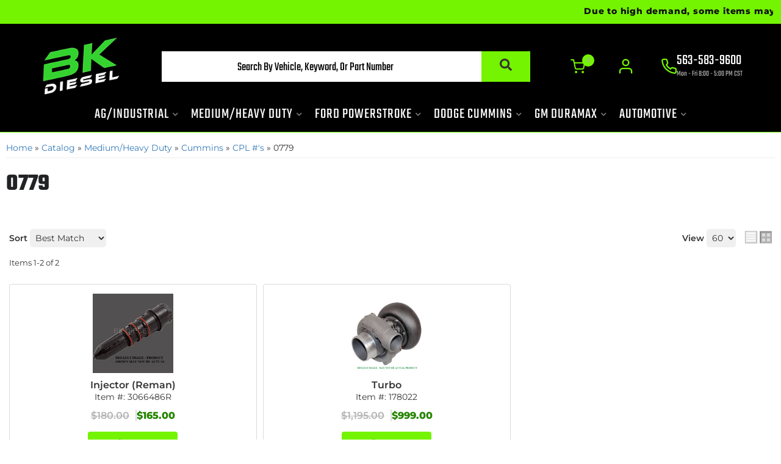

--- FILE ---
content_type: text/html; charset=utf-8
request_url: https://bkdiesel.com/c-1390561-medium-heavy-duty-cummins-cpl-s-0779.html
body_size: 36967
content:




<!DOCTYPE html>
<!--[if lt IE 7]> <html class="no-js lt-ie9 lt-ie8 lt-ie7" lang="en"> <![endif]-->
<!--[if IE 7]>  <html class="no-js lt-ie9 lt-ie8" lang="en"> <![endif]-->
<!--[if IE 8]>  <html class="no-js lt-ie9" lang="en"> <![endif]-->
<!--[if gt IE 8]><!--> <html class="no-js" lang="en"> <!--<![endif]-->
<head>
<!-- META TAGS -->
<meta charset="utf-8"><script type="text/javascript">(window.NREUM||(NREUM={})).init={privacy:{cookies_enabled:true},ajax:{deny_list:["bam.nr-data.net"]},feature_flags:["soft_nav"],distributed_tracing:{enabled:true}};(window.NREUM||(NREUM={})).loader_config={agentID:"1103356793",accountID:"3906469",trustKey:"3906469",xpid:"Vw8HV1JVARABVFVSBwgBVlYH",licenseKey:"NRJS-5114e709e7357dfdb01",applicationID:"1040096026",browserID:"1103356793"};;/*! For license information please see nr-loader-spa-1.308.0.min.js.LICENSE.txt */
(()=>{var e,t,r={384:(e,t,r)=>{"use strict";r.d(t,{NT:()=>a,US:()=>u,Zm:()=>o,bQ:()=>d,dV:()=>c,pV:()=>l});var n=r(6154),i=r(1863),s=r(1910);const a={beacon:"bam.nr-data.net",errorBeacon:"bam.nr-data.net"};function o(){return n.gm.NREUM||(n.gm.NREUM={}),void 0===n.gm.newrelic&&(n.gm.newrelic=n.gm.NREUM),n.gm.NREUM}function c(){let e=o();return e.o||(e.o={ST:n.gm.setTimeout,SI:n.gm.setImmediate||n.gm.setInterval,CT:n.gm.clearTimeout,XHR:n.gm.XMLHttpRequest,REQ:n.gm.Request,EV:n.gm.Event,PR:n.gm.Promise,MO:n.gm.MutationObserver,FETCH:n.gm.fetch,WS:n.gm.WebSocket},(0,s.i)(...Object.values(e.o))),e}function d(e,t){let r=o();r.initializedAgents??={},t.initializedAt={ms:(0,i.t)(),date:new Date},r.initializedAgents[e]=t}function u(e,t){o()[e]=t}function l(){return function(){let e=o();const t=e.info||{};e.info={beacon:a.beacon,errorBeacon:a.errorBeacon,...t}}(),function(){let e=o();const t=e.init||{};e.init={...t}}(),c(),function(){let e=o();const t=e.loader_config||{};e.loader_config={...t}}(),o()}},782:(e,t,r)=>{"use strict";r.d(t,{T:()=>n});const n=r(860).K7.pageViewTiming},860:(e,t,r)=>{"use strict";r.d(t,{$J:()=>u,K7:()=>c,P3:()=>d,XX:()=>i,Yy:()=>o,df:()=>s,qY:()=>n,v4:()=>a});const n="events",i="jserrors",s="browser/blobs",a="rum",o="browser/logs",c={ajax:"ajax",genericEvents:"generic_events",jserrors:i,logging:"logging",metrics:"metrics",pageAction:"page_action",pageViewEvent:"page_view_event",pageViewTiming:"page_view_timing",sessionReplay:"session_replay",sessionTrace:"session_trace",softNav:"soft_navigations",spa:"spa"},d={[c.pageViewEvent]:1,[c.pageViewTiming]:2,[c.metrics]:3,[c.jserrors]:4,[c.spa]:5,[c.ajax]:6,[c.sessionTrace]:7,[c.softNav]:8,[c.sessionReplay]:9,[c.logging]:10,[c.genericEvents]:11},u={[c.pageViewEvent]:a,[c.pageViewTiming]:n,[c.ajax]:n,[c.spa]:n,[c.softNav]:n,[c.metrics]:i,[c.jserrors]:i,[c.sessionTrace]:s,[c.sessionReplay]:s,[c.logging]:o,[c.genericEvents]:"ins"}},944:(e,t,r)=>{"use strict";r.d(t,{R:()=>i});var n=r(3241);function i(e,t){"function"==typeof console.debug&&(console.debug("New Relic Warning: https://github.com/newrelic/newrelic-browser-agent/blob/main/docs/warning-codes.md#".concat(e),t),(0,n.W)({agentIdentifier:null,drained:null,type:"data",name:"warn",feature:"warn",data:{code:e,secondary:t}}))}},993:(e,t,r)=>{"use strict";r.d(t,{A$:()=>s,ET:()=>a,TZ:()=>o,p_:()=>i});var n=r(860);const i={ERROR:"ERROR",WARN:"WARN",INFO:"INFO",DEBUG:"DEBUG",TRACE:"TRACE"},s={OFF:0,ERROR:1,WARN:2,INFO:3,DEBUG:4,TRACE:5},a="log",o=n.K7.logging},1541:(e,t,r)=>{"use strict";r.d(t,{U:()=>i,f:()=>n});const n={MFE:"MFE",BA:"BA"};function i(e,t){if(2!==t?.harvestEndpointVersion)return{};const r=t.agentRef.runtime.appMetadata.agents[0].entityGuid;return e?{"source.id":e.id,"source.name":e.name,"source.type":e.type,"parent.id":e.parent?.id||r,"parent.type":e.parent?.type||n.BA}:{"entity.guid":r,appId:t.agentRef.info.applicationID}}},1687:(e,t,r)=>{"use strict";r.d(t,{Ak:()=>d,Ze:()=>h,x3:()=>u});var n=r(3241),i=r(7836),s=r(3606),a=r(860),o=r(2646);const c={};function d(e,t){const r={staged:!1,priority:a.P3[t]||0};l(e),c[e].get(t)||c[e].set(t,r)}function u(e,t){e&&c[e]&&(c[e].get(t)&&c[e].delete(t),p(e,t,!1),c[e].size&&f(e))}function l(e){if(!e)throw new Error("agentIdentifier required");c[e]||(c[e]=new Map)}function h(e="",t="feature",r=!1){if(l(e),!e||!c[e].get(t)||r)return p(e,t);c[e].get(t).staged=!0,f(e)}function f(e){const t=Array.from(c[e]);t.every(([e,t])=>t.staged)&&(t.sort((e,t)=>e[1].priority-t[1].priority),t.forEach(([t])=>{c[e].delete(t),p(e,t)}))}function p(e,t,r=!0){const a=e?i.ee.get(e):i.ee,c=s.i.handlers;if(!a.aborted&&a.backlog&&c){if((0,n.W)({agentIdentifier:e,type:"lifecycle",name:"drain",feature:t}),r){const e=a.backlog[t],r=c[t];if(r){for(let t=0;e&&t<e.length;++t)g(e[t],r);Object.entries(r).forEach(([e,t])=>{Object.values(t||{}).forEach(t=>{t[0]?.on&&t[0]?.context()instanceof o.y&&t[0].on(e,t[1])})})}}a.isolatedBacklog||delete c[t],a.backlog[t]=null,a.emit("drain-"+t,[])}}function g(e,t){var r=e[1];Object.values(t[r]||{}).forEach(t=>{var r=e[0];if(t[0]===r){var n=t[1],i=e[3],s=e[2];n.apply(i,s)}})}},1738:(e,t,r)=>{"use strict";r.d(t,{U:()=>f,Y:()=>h});var n=r(3241),i=r(9908),s=r(1863),a=r(944),o=r(5701),c=r(3969),d=r(8362),u=r(860),l=r(4261);function h(e,t,r,s){const h=s||r;!h||h[e]&&h[e]!==d.d.prototype[e]||(h[e]=function(){(0,i.p)(c.xV,["API/"+e+"/called"],void 0,u.K7.metrics,r.ee),(0,n.W)({agentIdentifier:r.agentIdentifier,drained:!!o.B?.[r.agentIdentifier],type:"data",name:"api",feature:l.Pl+e,data:{}});try{return t.apply(this,arguments)}catch(e){(0,a.R)(23,e)}})}function f(e,t,r,n,a){const o=e.info;null===r?delete o.jsAttributes[t]:o.jsAttributes[t]=r,(a||null===r)&&(0,i.p)(l.Pl+n,[(0,s.t)(),t,r],void 0,"session",e.ee)}},1741:(e,t,r)=>{"use strict";r.d(t,{W:()=>s});var n=r(944),i=r(4261);class s{#e(e,...t){if(this[e]!==s.prototype[e])return this[e](...t);(0,n.R)(35,e)}addPageAction(e,t){return this.#e(i.hG,e,t)}register(e){return this.#e(i.eY,e)}recordCustomEvent(e,t){return this.#e(i.fF,e,t)}setPageViewName(e,t){return this.#e(i.Fw,e,t)}setCustomAttribute(e,t,r){return this.#e(i.cD,e,t,r)}noticeError(e,t){return this.#e(i.o5,e,t)}setUserId(e,t=!1){return this.#e(i.Dl,e,t)}setApplicationVersion(e){return this.#e(i.nb,e)}setErrorHandler(e){return this.#e(i.bt,e)}addRelease(e,t){return this.#e(i.k6,e,t)}log(e,t){return this.#e(i.$9,e,t)}start(){return this.#e(i.d3)}finished(e){return this.#e(i.BL,e)}recordReplay(){return this.#e(i.CH)}pauseReplay(){return this.#e(i.Tb)}addToTrace(e){return this.#e(i.U2,e)}setCurrentRouteName(e){return this.#e(i.PA,e)}interaction(e){return this.#e(i.dT,e)}wrapLogger(e,t,r){return this.#e(i.Wb,e,t,r)}measure(e,t){return this.#e(i.V1,e,t)}consent(e){return this.#e(i.Pv,e)}}},1863:(e,t,r)=>{"use strict";function n(){return Math.floor(performance.now())}r.d(t,{t:()=>n})},1910:(e,t,r)=>{"use strict";r.d(t,{i:()=>s});var n=r(944);const i=new Map;function s(...e){return e.every(e=>{if(i.has(e))return i.get(e);const t="function"==typeof e?e.toString():"",r=t.includes("[native code]"),s=t.includes("nrWrapper");return r||s||(0,n.R)(64,e?.name||t),i.set(e,r),r})}},2555:(e,t,r)=>{"use strict";r.d(t,{D:()=>o,f:()=>a});var n=r(384),i=r(8122);const s={beacon:n.NT.beacon,errorBeacon:n.NT.errorBeacon,licenseKey:void 0,applicationID:void 0,sa:void 0,queueTime:void 0,applicationTime:void 0,ttGuid:void 0,user:void 0,account:void 0,product:void 0,extra:void 0,jsAttributes:{},userAttributes:void 0,atts:void 0,transactionName:void 0,tNamePlain:void 0};function a(e){try{return!!e.licenseKey&&!!e.errorBeacon&&!!e.applicationID}catch(e){return!1}}const o=e=>(0,i.a)(e,s)},2614:(e,t,r)=>{"use strict";r.d(t,{BB:()=>a,H3:()=>n,g:()=>d,iL:()=>c,tS:()=>o,uh:()=>i,wk:()=>s});const n="NRBA",i="SESSION",s=144e5,a=18e5,o={STARTED:"session-started",PAUSE:"session-pause",RESET:"session-reset",RESUME:"session-resume",UPDATE:"session-update"},c={SAME_TAB:"same-tab",CROSS_TAB:"cross-tab"},d={OFF:0,FULL:1,ERROR:2}},2646:(e,t,r)=>{"use strict";r.d(t,{y:()=>n});class n{constructor(e){this.contextId=e}}},2843:(e,t,r)=>{"use strict";r.d(t,{G:()=>s,u:()=>i});var n=r(3878);function i(e,t=!1,r,i){(0,n.DD)("visibilitychange",function(){if(t)return void("hidden"===document.visibilityState&&e());e(document.visibilityState)},r,i)}function s(e,t,r){(0,n.sp)("pagehide",e,t,r)}},3241:(e,t,r)=>{"use strict";r.d(t,{W:()=>s});var n=r(6154);const i="newrelic";function s(e={}){try{n.gm.dispatchEvent(new CustomEvent(i,{detail:e}))}catch(e){}}},3304:(e,t,r)=>{"use strict";r.d(t,{A:()=>s});var n=r(7836);const i=()=>{const e=new WeakSet;return(t,r)=>{if("object"==typeof r&&null!==r){if(e.has(r))return;e.add(r)}return r}};function s(e){try{return JSON.stringify(e,i())??""}catch(e){try{n.ee.emit("internal-error",[e])}catch(e){}return""}}},3333:(e,t,r)=>{"use strict";r.d(t,{$v:()=>u,TZ:()=>n,Xh:()=>c,Zp:()=>i,kd:()=>d,mq:()=>o,nf:()=>a,qN:()=>s});const n=r(860).K7.genericEvents,i=["auxclick","click","copy","keydown","paste","scrollend"],s=["focus","blur"],a=4,o=1e3,c=2e3,d=["PageAction","UserAction","BrowserPerformance"],u={RESOURCES:"experimental.resources",REGISTER:"register"}},3434:(e,t,r)=>{"use strict";r.d(t,{Jt:()=>s,YM:()=>d});var n=r(7836),i=r(5607);const s="nr@original:".concat(i.W),a=50;var o=Object.prototype.hasOwnProperty,c=!1;function d(e,t){return e||(e=n.ee),r.inPlace=function(e,t,n,i,s){n||(n="");const a="-"===n.charAt(0);for(let o=0;o<t.length;o++){const c=t[o],d=e[c];l(d)||(e[c]=r(d,a?c+n:n,i,c,s))}},r.flag=s,r;function r(t,r,n,c,d){return l(t)?t:(r||(r=""),nrWrapper[s]=t,function(e,t,r){if(Object.defineProperty&&Object.keys)try{return Object.keys(e).forEach(function(r){Object.defineProperty(t,r,{get:function(){return e[r]},set:function(t){return e[r]=t,t}})}),t}catch(e){u([e],r)}for(var n in e)o.call(e,n)&&(t[n]=e[n])}(t,nrWrapper,e),nrWrapper);function nrWrapper(){var s,o,l,h;let f;try{o=this,s=[...arguments],l="function"==typeof n?n(s,o):n||{}}catch(t){u([t,"",[s,o,c],l],e)}i(r+"start",[s,o,c],l,d);const p=performance.now();let g;try{return h=t.apply(o,s),g=performance.now(),h}catch(e){throw g=performance.now(),i(r+"err",[s,o,e],l,d),f=e,f}finally{const e=g-p,t={start:p,end:g,duration:e,isLongTask:e>=a,methodName:c,thrownError:f};t.isLongTask&&i("long-task",[t,o],l,d),i(r+"end",[s,o,h],l,d)}}}function i(r,n,i,s){if(!c||t){var a=c;c=!0;try{e.emit(r,n,i,t,s)}catch(t){u([t,r,n,i],e)}c=a}}}function u(e,t){t||(t=n.ee);try{t.emit("internal-error",e)}catch(e){}}function l(e){return!(e&&"function"==typeof e&&e.apply&&!e[s])}},3606:(e,t,r)=>{"use strict";r.d(t,{i:()=>s});var n=r(9908);s.on=a;var i=s.handlers={};function s(e,t,r,s){a(s||n.d,i,e,t,r)}function a(e,t,r,i,s){s||(s="feature"),e||(e=n.d);var a=t[s]=t[s]||{};(a[r]=a[r]||[]).push([e,i])}},3738:(e,t,r)=>{"use strict";r.d(t,{He:()=>i,Kp:()=>o,Lc:()=>d,Rz:()=>u,TZ:()=>n,bD:()=>s,d3:()=>a,jx:()=>l,sl:()=>h,uP:()=>c});const n=r(860).K7.sessionTrace,i="bstResource",s="resource",a="-start",o="-end",c="fn"+a,d="fn"+o,u="pushState",l=1e3,h=3e4},3785:(e,t,r)=>{"use strict";r.d(t,{R:()=>c,b:()=>d});var n=r(9908),i=r(1863),s=r(860),a=r(3969),o=r(993);function c(e,t,r={},c=o.p_.INFO,d=!0,u,l=(0,i.t)()){(0,n.p)(a.xV,["API/logging/".concat(c.toLowerCase(),"/called")],void 0,s.K7.metrics,e),(0,n.p)(o.ET,[l,t,r,c,d,u],void 0,s.K7.logging,e)}function d(e){return"string"==typeof e&&Object.values(o.p_).some(t=>t===e.toUpperCase().trim())}},3878:(e,t,r)=>{"use strict";function n(e,t){return{capture:e,passive:!1,signal:t}}function i(e,t,r=!1,i){window.addEventListener(e,t,n(r,i))}function s(e,t,r=!1,i){document.addEventListener(e,t,n(r,i))}r.d(t,{DD:()=>s,jT:()=>n,sp:()=>i})},3962:(e,t,r)=>{"use strict";r.d(t,{AM:()=>a,O2:()=>l,OV:()=>s,Qu:()=>h,TZ:()=>c,ih:()=>f,pP:()=>o,t1:()=>u,tC:()=>i,wD:()=>d});var n=r(860);const i=["click","keydown","submit"],s="popstate",a="api",o="initialPageLoad",c=n.K7.softNav,d=5e3,u=500,l={INITIAL_PAGE_LOAD:"",ROUTE_CHANGE:1,UNSPECIFIED:2},h={INTERACTION:1,AJAX:2,CUSTOM_END:3,CUSTOM_TRACER:4},f={IP:"in progress",PF:"pending finish",FIN:"finished",CAN:"cancelled"}},3969:(e,t,r)=>{"use strict";r.d(t,{TZ:()=>n,XG:()=>o,rs:()=>i,xV:()=>a,z_:()=>s});const n=r(860).K7.metrics,i="sm",s="cm",a="storeSupportabilityMetrics",o="storeEventMetrics"},4234:(e,t,r)=>{"use strict";r.d(t,{W:()=>s});var n=r(7836),i=r(1687);class s{constructor(e,t){this.agentIdentifier=e,this.ee=n.ee.get(e),this.featureName=t,this.blocked=!1}deregisterDrain(){(0,i.x3)(this.agentIdentifier,this.featureName)}}},4261:(e,t,r)=>{"use strict";r.d(t,{$9:()=>u,BL:()=>c,CH:()=>p,Dl:()=>R,Fw:()=>w,PA:()=>v,Pl:()=>n,Pv:()=>A,Tb:()=>h,U2:()=>a,V1:()=>E,Wb:()=>T,bt:()=>y,cD:()=>b,d3:()=>x,dT:()=>d,eY:()=>g,fF:()=>f,hG:()=>s,hw:()=>i,k6:()=>o,nb:()=>m,o5:()=>l});const n="api-",i=n+"ixn-",s="addPageAction",a="addToTrace",o="addRelease",c="finished",d="interaction",u="log",l="noticeError",h="pauseReplay",f="recordCustomEvent",p="recordReplay",g="register",m="setApplicationVersion",v="setCurrentRouteName",b="setCustomAttribute",y="setErrorHandler",w="setPageViewName",R="setUserId",x="start",T="wrapLogger",E="measure",A="consent"},5205:(e,t,r)=>{"use strict";r.d(t,{j:()=>S});var n=r(384),i=r(1741);var s=r(2555),a=r(3333);const o=e=>{if(!e||"string"!=typeof e)return!1;try{document.createDocumentFragment().querySelector(e)}catch{return!1}return!0};var c=r(2614),d=r(944),u=r(8122);const l="[data-nr-mask]",h=e=>(0,u.a)(e,(()=>{const e={feature_flags:[],experimental:{allow_registered_children:!1,resources:!1},mask_selector:"*",block_selector:"[data-nr-block]",mask_input_options:{color:!1,date:!1,"datetime-local":!1,email:!1,month:!1,number:!1,range:!1,search:!1,tel:!1,text:!1,time:!1,url:!1,week:!1,textarea:!1,select:!1,password:!0}};return{ajax:{deny_list:void 0,block_internal:!0,enabled:!0,autoStart:!0},api:{get allow_registered_children(){return e.feature_flags.includes(a.$v.REGISTER)||e.experimental.allow_registered_children},set allow_registered_children(t){e.experimental.allow_registered_children=t},duplicate_registered_data:!1},browser_consent_mode:{enabled:!1},distributed_tracing:{enabled:void 0,exclude_newrelic_header:void 0,cors_use_newrelic_header:void 0,cors_use_tracecontext_headers:void 0,allowed_origins:void 0},get feature_flags(){return e.feature_flags},set feature_flags(t){e.feature_flags=t},generic_events:{enabled:!0,autoStart:!0},harvest:{interval:30},jserrors:{enabled:!0,autoStart:!0},logging:{enabled:!0,autoStart:!0},metrics:{enabled:!0,autoStart:!0},obfuscate:void 0,page_action:{enabled:!0},page_view_event:{enabled:!0,autoStart:!0},page_view_timing:{enabled:!0,autoStart:!0},performance:{capture_marks:!1,capture_measures:!1,capture_detail:!0,resources:{get enabled(){return e.feature_flags.includes(a.$v.RESOURCES)||e.experimental.resources},set enabled(t){e.experimental.resources=t},asset_types:[],first_party_domains:[],ignore_newrelic:!0}},privacy:{cookies_enabled:!0},proxy:{assets:void 0,beacon:void 0},session:{expiresMs:c.wk,inactiveMs:c.BB},session_replay:{autoStart:!0,enabled:!1,preload:!1,sampling_rate:10,error_sampling_rate:100,collect_fonts:!1,inline_images:!1,fix_stylesheets:!0,mask_all_inputs:!0,get mask_text_selector(){return e.mask_selector},set mask_text_selector(t){o(t)?e.mask_selector="".concat(t,",").concat(l):""===t||null===t?e.mask_selector=l:(0,d.R)(5,t)},get block_class(){return"nr-block"},get ignore_class(){return"nr-ignore"},get mask_text_class(){return"nr-mask"},get block_selector(){return e.block_selector},set block_selector(t){o(t)?e.block_selector+=",".concat(t):""!==t&&(0,d.R)(6,t)},get mask_input_options(){return e.mask_input_options},set mask_input_options(t){t&&"object"==typeof t?e.mask_input_options={...t,password:!0}:(0,d.R)(7,t)}},session_trace:{enabled:!0,autoStart:!0},soft_navigations:{enabled:!0,autoStart:!0},spa:{enabled:!0,autoStart:!0},ssl:void 0,user_actions:{enabled:!0,elementAttributes:["id","className","tagName","type"]}}})());var f=r(6154),p=r(9324);let g=0;const m={buildEnv:p.F3,distMethod:p.Xs,version:p.xv,originTime:f.WN},v={consented:!1},b={appMetadata:{},get consented(){return this.session?.state?.consent||v.consented},set consented(e){v.consented=e},customTransaction:void 0,denyList:void 0,disabled:!1,harvester:void 0,isolatedBacklog:!1,isRecording:!1,loaderType:void 0,maxBytes:3e4,obfuscator:void 0,onerror:void 0,ptid:void 0,releaseIds:{},session:void 0,timeKeeper:void 0,registeredEntities:[],jsAttributesMetadata:{bytes:0},get harvestCount(){return++g}},y=e=>{const t=(0,u.a)(e,b),r=Object.keys(m).reduce((e,t)=>(e[t]={value:m[t],writable:!1,configurable:!0,enumerable:!0},e),{});return Object.defineProperties(t,r)};var w=r(5701);const R=e=>{const t=e.startsWith("http");e+="/",r.p=t?e:"https://"+e};var x=r(7836),T=r(3241);const E={accountID:void 0,trustKey:void 0,agentID:void 0,licenseKey:void 0,applicationID:void 0,xpid:void 0},A=e=>(0,u.a)(e,E),_=new Set;function S(e,t={},r,a){let{init:o,info:c,loader_config:d,runtime:u={},exposed:l=!0}=t;if(!c){const e=(0,n.pV)();o=e.init,c=e.info,d=e.loader_config}e.init=h(o||{}),e.loader_config=A(d||{}),c.jsAttributes??={},f.bv&&(c.jsAttributes.isWorker=!0),e.info=(0,s.D)(c);const p=e.init,g=[c.beacon,c.errorBeacon];_.has(e.agentIdentifier)||(p.proxy.assets&&(R(p.proxy.assets),g.push(p.proxy.assets)),p.proxy.beacon&&g.push(p.proxy.beacon),e.beacons=[...g],function(e){const t=(0,n.pV)();Object.getOwnPropertyNames(i.W.prototype).forEach(r=>{const n=i.W.prototype[r];if("function"!=typeof n||"constructor"===n)return;let s=t[r];e[r]&&!1!==e.exposed&&"micro-agent"!==e.runtime?.loaderType&&(t[r]=(...t)=>{const n=e[r](...t);return s?s(...t):n})})}(e),(0,n.US)("activatedFeatures",w.B)),u.denyList=[...p.ajax.deny_list||[],...p.ajax.block_internal?g:[]],u.ptid=e.agentIdentifier,u.loaderType=r,e.runtime=y(u),_.has(e.agentIdentifier)||(e.ee=x.ee.get(e.agentIdentifier),e.exposed=l,(0,T.W)({agentIdentifier:e.agentIdentifier,drained:!!w.B?.[e.agentIdentifier],type:"lifecycle",name:"initialize",feature:void 0,data:e.config})),_.add(e.agentIdentifier)}},5270:(e,t,r)=>{"use strict";r.d(t,{Aw:()=>a,SR:()=>s,rF:()=>o});var n=r(384),i=r(7767);function s(e){return!!(0,n.dV)().o.MO&&(0,i.V)(e)&&!0===e?.session_trace.enabled}function a(e){return!0===e?.session_replay.preload&&s(e)}function o(e,t){try{if("string"==typeof t?.type){if("password"===t.type.toLowerCase())return"*".repeat(e?.length||0);if(void 0!==t?.dataset?.nrUnmask||t?.classList?.contains("nr-unmask"))return e}}catch(e){}return"string"==typeof e?e.replace(/[\S]/g,"*"):"*".repeat(e?.length||0)}},5289:(e,t,r)=>{"use strict";r.d(t,{GG:()=>a,Qr:()=>c,sB:()=>o});var n=r(3878),i=r(6389);function s(){return"undefined"==typeof document||"complete"===document.readyState}function a(e,t){if(s())return e();const r=(0,i.J)(e),a=setInterval(()=>{s()&&(clearInterval(a),r())},500);(0,n.sp)("load",r,t)}function o(e){if(s())return e();(0,n.DD)("DOMContentLoaded",e)}function c(e){if(s())return e();(0,n.sp)("popstate",e)}},5607:(e,t,r)=>{"use strict";r.d(t,{W:()=>n});const n=(0,r(9566).bz)()},5701:(e,t,r)=>{"use strict";r.d(t,{B:()=>s,t:()=>a});var n=r(3241);const i=new Set,s={};function a(e,t){const r=t.agentIdentifier;s[r]??={},e&&"object"==typeof e&&(i.has(r)||(t.ee.emit("rumresp",[e]),s[r]=e,i.add(r),(0,n.W)({agentIdentifier:r,loaded:!0,drained:!0,type:"lifecycle",name:"load",feature:void 0,data:e})))}},6154:(e,t,r)=>{"use strict";r.d(t,{OF:()=>d,RI:()=>i,WN:()=>h,bv:()=>s,eN:()=>f,gm:()=>a,lR:()=>l,m:()=>c,mw:()=>o,sb:()=>u});var n=r(1863);const i="undefined"!=typeof window&&!!window.document,s="undefined"!=typeof WorkerGlobalScope&&("undefined"!=typeof self&&self instanceof WorkerGlobalScope&&self.navigator instanceof WorkerNavigator||"undefined"!=typeof globalThis&&globalThis instanceof WorkerGlobalScope&&globalThis.navigator instanceof WorkerNavigator),a=i?window:"undefined"!=typeof WorkerGlobalScope&&("undefined"!=typeof self&&self instanceof WorkerGlobalScope&&self||"undefined"!=typeof globalThis&&globalThis instanceof WorkerGlobalScope&&globalThis),o=Boolean("hidden"===a?.document?.visibilityState),c=""+a?.location,d=/iPad|iPhone|iPod/.test(a.navigator?.userAgent),u=d&&"undefined"==typeof SharedWorker,l=(()=>{const e=a.navigator?.userAgent?.match(/Firefox[/\s](\d+\.\d+)/);return Array.isArray(e)&&e.length>=2?+e[1]:0})(),h=Date.now()-(0,n.t)(),f=()=>"undefined"!=typeof PerformanceNavigationTiming&&a?.performance?.getEntriesByType("navigation")?.[0]?.responseStart},6344:(e,t,r)=>{"use strict";r.d(t,{BB:()=>u,Qb:()=>l,TZ:()=>i,Ug:()=>a,Vh:()=>s,_s:()=>o,bc:()=>d,yP:()=>c});var n=r(2614);const i=r(860).K7.sessionReplay,s="errorDuringReplay",a=.12,o={DomContentLoaded:0,Load:1,FullSnapshot:2,IncrementalSnapshot:3,Meta:4,Custom:5},c={[n.g.ERROR]:15e3,[n.g.FULL]:3e5,[n.g.OFF]:0},d={RESET:{message:"Session was reset",sm:"Reset"},IMPORT:{message:"Recorder failed to import",sm:"Import"},TOO_MANY:{message:"429: Too Many Requests",sm:"Too-Many"},TOO_BIG:{message:"Payload was too large",sm:"Too-Big"},CROSS_TAB:{message:"Session Entity was set to OFF on another tab",sm:"Cross-Tab"},ENTITLEMENTS:{message:"Session Replay is not allowed and will not be started",sm:"Entitlement"}},u=5e3,l={API:"api",RESUME:"resume",SWITCH_TO_FULL:"switchToFull",INITIALIZE:"initialize",PRELOAD:"preload"}},6389:(e,t,r)=>{"use strict";function n(e,t=500,r={}){const n=r?.leading||!1;let i;return(...r)=>{n&&void 0===i&&(e.apply(this,r),i=setTimeout(()=>{i=clearTimeout(i)},t)),n||(clearTimeout(i),i=setTimeout(()=>{e.apply(this,r)},t))}}function i(e){let t=!1;return(...r)=>{t||(t=!0,e.apply(this,r))}}r.d(t,{J:()=>i,s:()=>n})},6630:(e,t,r)=>{"use strict";r.d(t,{T:()=>n});const n=r(860).K7.pageViewEvent},6774:(e,t,r)=>{"use strict";r.d(t,{T:()=>n});const n=r(860).K7.jserrors},7295:(e,t,r)=>{"use strict";r.d(t,{Xv:()=>a,gX:()=>i,iW:()=>s});var n=[];function i(e){if(!e||s(e))return!1;if(0===n.length)return!0;if("*"===n[0].hostname)return!1;for(var t=0;t<n.length;t++){var r=n[t];if(r.hostname.test(e.hostname)&&r.pathname.test(e.pathname))return!1}return!0}function s(e){return void 0===e.hostname}function a(e){if(n=[],e&&e.length)for(var t=0;t<e.length;t++){let r=e[t];if(!r)continue;if("*"===r)return void(n=[{hostname:"*"}]);0===r.indexOf("http://")?r=r.substring(7):0===r.indexOf("https://")&&(r=r.substring(8));const i=r.indexOf("/");let s,a;i>0?(s=r.substring(0,i),a=r.substring(i)):(s=r,a="*");let[c]=s.split(":");n.push({hostname:o(c),pathname:o(a,!0)})}}function o(e,t=!1){const r=e.replace(/[.+?^${}()|[\]\\]/g,e=>"\\"+e).replace(/\*/g,".*?");return new RegExp((t?"^":"")+r+"$")}},7485:(e,t,r)=>{"use strict";r.d(t,{D:()=>i});var n=r(6154);function i(e){if(0===(e||"").indexOf("data:"))return{protocol:"data"};try{const t=new URL(e,location.href),r={port:t.port,hostname:t.hostname,pathname:t.pathname,search:t.search,protocol:t.protocol.slice(0,t.protocol.indexOf(":")),sameOrigin:t.protocol===n.gm?.location?.protocol&&t.host===n.gm?.location?.host};return r.port&&""!==r.port||("http:"===t.protocol&&(r.port="80"),"https:"===t.protocol&&(r.port="443")),r.pathname&&""!==r.pathname?r.pathname.startsWith("/")||(r.pathname="/".concat(r.pathname)):r.pathname="/",r}catch(e){return{}}}},7699:(e,t,r)=>{"use strict";r.d(t,{It:()=>s,KC:()=>o,No:()=>i,qh:()=>a});var n=r(860);const i=16e3,s=1e6,a="SESSION_ERROR",o={[n.K7.logging]:!0,[n.K7.genericEvents]:!1,[n.K7.jserrors]:!1,[n.K7.ajax]:!1}},7767:(e,t,r)=>{"use strict";r.d(t,{V:()=>i});var n=r(6154);const i=e=>n.RI&&!0===e?.privacy.cookies_enabled},7836:(e,t,r)=>{"use strict";r.d(t,{P:()=>o,ee:()=>c});var n=r(384),i=r(8990),s=r(2646),a=r(5607);const o="nr@context:".concat(a.W),c=function e(t,r){var n={},a={},u={},l=!1;try{l=16===r.length&&d.initializedAgents?.[r]?.runtime.isolatedBacklog}catch(e){}var h={on:p,addEventListener:p,removeEventListener:function(e,t){var r=n[e];if(!r)return;for(var i=0;i<r.length;i++)r[i]===t&&r.splice(i,1)},emit:function(e,r,n,i,s){!1!==s&&(s=!0);if(c.aborted&&!i)return;t&&s&&t.emit(e,r,n);var o=f(n);g(e).forEach(e=>{e.apply(o,r)});var d=v()[a[e]];d&&d.push([h,e,r,o]);return o},get:m,listeners:g,context:f,buffer:function(e,t){const r=v();if(t=t||"feature",h.aborted)return;Object.entries(e||{}).forEach(([e,n])=>{a[n]=t,t in r||(r[t]=[])})},abort:function(){h._aborted=!0,Object.keys(h.backlog).forEach(e=>{delete h.backlog[e]})},isBuffering:function(e){return!!v()[a[e]]},debugId:r,backlog:l?{}:t&&"object"==typeof t.backlog?t.backlog:{},isolatedBacklog:l};return Object.defineProperty(h,"aborted",{get:()=>{let e=h._aborted||!1;return e||(t&&(e=t.aborted),e)}}),h;function f(e){return e&&e instanceof s.y?e:e?(0,i.I)(e,o,()=>new s.y(o)):new s.y(o)}function p(e,t){n[e]=g(e).concat(t)}function g(e){return n[e]||[]}function m(t){return u[t]=u[t]||e(h,t)}function v(){return h.backlog}}(void 0,"globalEE"),d=(0,n.Zm)();d.ee||(d.ee=c)},8122:(e,t,r)=>{"use strict";r.d(t,{a:()=>i});var n=r(944);function i(e,t){try{if(!e||"object"!=typeof e)return(0,n.R)(3);if(!t||"object"!=typeof t)return(0,n.R)(4);const r=Object.create(Object.getPrototypeOf(t),Object.getOwnPropertyDescriptors(t)),s=0===Object.keys(r).length?e:r;for(let a in s)if(void 0!==e[a])try{if(null===e[a]){r[a]=null;continue}Array.isArray(e[a])&&Array.isArray(t[a])?r[a]=Array.from(new Set([...e[a],...t[a]])):"object"==typeof e[a]&&"object"==typeof t[a]?r[a]=i(e[a],t[a]):r[a]=e[a]}catch(e){r[a]||(0,n.R)(1,e)}return r}catch(e){(0,n.R)(2,e)}}},8139:(e,t,r)=>{"use strict";r.d(t,{u:()=>h});var n=r(7836),i=r(3434),s=r(8990),a=r(6154);const o={},c=a.gm.XMLHttpRequest,d="addEventListener",u="removeEventListener",l="nr@wrapped:".concat(n.P);function h(e){var t=function(e){return(e||n.ee).get("events")}(e);if(o[t.debugId]++)return t;o[t.debugId]=1;var r=(0,i.YM)(t,!0);function h(e){r.inPlace(e,[d,u],"-",p)}function p(e,t){return e[1]}return"getPrototypeOf"in Object&&(a.RI&&f(document,h),c&&f(c.prototype,h),f(a.gm,h)),t.on(d+"-start",function(e,t){var n=e[1];if(null!==n&&("function"==typeof n||"object"==typeof n)&&"newrelic"!==e[0]){var i=(0,s.I)(n,l,function(){var e={object:function(){if("function"!=typeof n.handleEvent)return;return n.handleEvent.apply(n,arguments)},function:n}[typeof n];return e?r(e,"fn-",null,e.name||"anonymous"):n});this.wrapped=e[1]=i}}),t.on(u+"-start",function(e){e[1]=this.wrapped||e[1]}),t}function f(e,t,...r){let n=e;for(;"object"==typeof n&&!Object.prototype.hasOwnProperty.call(n,d);)n=Object.getPrototypeOf(n);n&&t(n,...r)}},8362:(e,t,r)=>{"use strict";r.d(t,{d:()=>s});var n=r(9566),i=r(1741);class s extends i.W{agentIdentifier=(0,n.LA)(16)}},8374:(e,t,r)=>{r.nc=(()=>{try{return document?.currentScript?.nonce}catch(e){}return""})()},8990:(e,t,r)=>{"use strict";r.d(t,{I:()=>i});var n=Object.prototype.hasOwnProperty;function i(e,t,r){if(n.call(e,t))return e[t];var i=r();if(Object.defineProperty&&Object.keys)try{return Object.defineProperty(e,t,{value:i,writable:!0,enumerable:!1}),i}catch(e){}return e[t]=i,i}},9119:(e,t,r)=>{"use strict";r.d(t,{L:()=>s});var n=/([^?#]*)[^#]*(#[^?]*|$).*/,i=/([^?#]*)().*/;function s(e,t){return e?e.replace(t?n:i,"$1$2"):e}},9300:(e,t,r)=>{"use strict";r.d(t,{T:()=>n});const n=r(860).K7.ajax},9324:(e,t,r)=>{"use strict";r.d(t,{AJ:()=>a,F3:()=>i,Xs:()=>s,Yq:()=>o,xv:()=>n});const n="1.308.0",i="PROD",s="CDN",a="@newrelic/rrweb",o="1.0.1"},9566:(e,t,r)=>{"use strict";r.d(t,{LA:()=>o,ZF:()=>c,bz:()=>a,el:()=>d});var n=r(6154);const i="xxxxxxxx-xxxx-4xxx-yxxx-xxxxxxxxxxxx";function s(e,t){return e?15&e[t]:16*Math.random()|0}function a(){const e=n.gm?.crypto||n.gm?.msCrypto;let t,r=0;return e&&e.getRandomValues&&(t=e.getRandomValues(new Uint8Array(30))),i.split("").map(e=>"x"===e?s(t,r++).toString(16):"y"===e?(3&s()|8).toString(16):e).join("")}function o(e){const t=n.gm?.crypto||n.gm?.msCrypto;let r,i=0;t&&t.getRandomValues&&(r=t.getRandomValues(new Uint8Array(e)));const a=[];for(var o=0;o<e;o++)a.push(s(r,i++).toString(16));return a.join("")}function c(){return o(16)}function d(){return o(32)}},9908:(e,t,r)=>{"use strict";r.d(t,{d:()=>n,p:()=>i});var n=r(7836).ee.get("handle");function i(e,t,r,i,s){s?(s.buffer([e],i),s.emit(e,t,r)):(n.buffer([e],i),n.emit(e,t,r))}}},n={};function i(e){var t=n[e];if(void 0!==t)return t.exports;var s=n[e]={exports:{}};return r[e](s,s.exports,i),s.exports}i.m=r,i.d=(e,t)=>{for(var r in t)i.o(t,r)&&!i.o(e,r)&&Object.defineProperty(e,r,{enumerable:!0,get:t[r]})},i.f={},i.e=e=>Promise.all(Object.keys(i.f).reduce((t,r)=>(i.f[r](e,t),t),[])),i.u=e=>({212:"nr-spa-compressor",249:"nr-spa-recorder",478:"nr-spa"}[e]+"-1.308.0.min.js"),i.o=(e,t)=>Object.prototype.hasOwnProperty.call(e,t),e={},t="NRBA-1.308.0.PROD:",i.l=(r,n,s,a)=>{if(e[r])e[r].push(n);else{var o,c;if(void 0!==s)for(var d=document.getElementsByTagName("script"),u=0;u<d.length;u++){var l=d[u];if(l.getAttribute("src")==r||l.getAttribute("data-webpack")==t+s){o=l;break}}if(!o){c=!0;var h={478:"sha512-RSfSVnmHk59T/uIPbdSE0LPeqcEdF4/+XhfJdBuccH5rYMOEZDhFdtnh6X6nJk7hGpzHd9Ujhsy7lZEz/ORYCQ==",249:"sha512-ehJXhmntm85NSqW4MkhfQqmeKFulra3klDyY0OPDUE+sQ3GokHlPh1pmAzuNy//3j4ac6lzIbmXLvGQBMYmrkg==",212:"sha512-B9h4CR46ndKRgMBcK+j67uSR2RCnJfGefU+A7FrgR/k42ovXy5x/MAVFiSvFxuVeEk/pNLgvYGMp1cBSK/G6Fg=="};(o=document.createElement("script")).charset="utf-8",i.nc&&o.setAttribute("nonce",i.nc),o.setAttribute("data-webpack",t+s),o.src=r,0!==o.src.indexOf(window.location.origin+"/")&&(o.crossOrigin="anonymous"),h[a]&&(o.integrity=h[a])}e[r]=[n];var f=(t,n)=>{o.onerror=o.onload=null,clearTimeout(p);var i=e[r];if(delete e[r],o.parentNode&&o.parentNode.removeChild(o),i&&i.forEach(e=>e(n)),t)return t(n)},p=setTimeout(f.bind(null,void 0,{type:"timeout",target:o}),12e4);o.onerror=f.bind(null,o.onerror),o.onload=f.bind(null,o.onload),c&&document.head.appendChild(o)}},i.r=e=>{"undefined"!=typeof Symbol&&Symbol.toStringTag&&Object.defineProperty(e,Symbol.toStringTag,{value:"Module"}),Object.defineProperty(e,"__esModule",{value:!0})},i.p="https://js-agent.newrelic.com/",(()=>{var e={38:0,788:0};i.f.j=(t,r)=>{var n=i.o(e,t)?e[t]:void 0;if(0!==n)if(n)r.push(n[2]);else{var s=new Promise((r,i)=>n=e[t]=[r,i]);r.push(n[2]=s);var a=i.p+i.u(t),o=new Error;i.l(a,r=>{if(i.o(e,t)&&(0!==(n=e[t])&&(e[t]=void 0),n)){var s=r&&("load"===r.type?"missing":r.type),a=r&&r.target&&r.target.src;o.message="Loading chunk "+t+" failed: ("+s+": "+a+")",o.name="ChunkLoadError",o.type=s,o.request=a,n[1](o)}},"chunk-"+t,t)}};var t=(t,r)=>{var n,s,[a,o,c]=r,d=0;if(a.some(t=>0!==e[t])){for(n in o)i.o(o,n)&&(i.m[n]=o[n]);if(c)c(i)}for(t&&t(r);d<a.length;d++)s=a[d],i.o(e,s)&&e[s]&&e[s][0](),e[s]=0},r=self["webpackChunk:NRBA-1.308.0.PROD"]=self["webpackChunk:NRBA-1.308.0.PROD"]||[];r.forEach(t.bind(null,0)),r.push=t.bind(null,r.push.bind(r))})(),(()=>{"use strict";i(8374);var e=i(8362),t=i(860);const r=Object.values(t.K7);var n=i(5205);var s=i(9908),a=i(1863),o=i(4261),c=i(1738);var d=i(1687),u=i(4234),l=i(5289),h=i(6154),f=i(944),p=i(5270),g=i(7767),m=i(6389),v=i(7699);class b extends u.W{constructor(e,t){super(e.agentIdentifier,t),this.agentRef=e,this.abortHandler=void 0,this.featAggregate=void 0,this.loadedSuccessfully=void 0,this.onAggregateImported=new Promise(e=>{this.loadedSuccessfully=e}),this.deferred=Promise.resolve(),!1===e.init[this.featureName].autoStart?this.deferred=new Promise((t,r)=>{this.ee.on("manual-start-all",(0,m.J)(()=>{(0,d.Ak)(e.agentIdentifier,this.featureName),t()}))}):(0,d.Ak)(e.agentIdentifier,t)}importAggregator(e,t,r={}){if(this.featAggregate)return;const n=async()=>{let n;await this.deferred;try{if((0,g.V)(e.init)){const{setupAgentSession:t}=await i.e(478).then(i.bind(i,8766));n=t(e)}}catch(e){(0,f.R)(20,e),this.ee.emit("internal-error",[e]),(0,s.p)(v.qh,[e],void 0,this.featureName,this.ee)}try{if(!this.#t(this.featureName,n,e.init))return(0,d.Ze)(this.agentIdentifier,this.featureName),void this.loadedSuccessfully(!1);const{Aggregate:i}=await t();this.featAggregate=new i(e,r),e.runtime.harvester.initializedAggregates.push(this.featAggregate),this.loadedSuccessfully(!0)}catch(e){(0,f.R)(34,e),this.abortHandler?.(),(0,d.Ze)(this.agentIdentifier,this.featureName,!0),this.loadedSuccessfully(!1),this.ee&&this.ee.abort()}};h.RI?(0,l.GG)(()=>n(),!0):n()}#t(e,r,n){if(this.blocked)return!1;switch(e){case t.K7.sessionReplay:return(0,p.SR)(n)&&!!r;case t.K7.sessionTrace:return!!r;default:return!0}}}var y=i(6630),w=i(2614),R=i(3241);class x extends b{static featureName=y.T;constructor(e){var t;super(e,y.T),this.setupInspectionEvents(e.agentIdentifier),t=e,(0,c.Y)(o.Fw,function(e,r){"string"==typeof e&&("/"!==e.charAt(0)&&(e="/"+e),t.runtime.customTransaction=(r||"http://custom.transaction")+e,(0,s.p)(o.Pl+o.Fw,[(0,a.t)()],void 0,void 0,t.ee))},t),this.importAggregator(e,()=>i.e(478).then(i.bind(i,2467)))}setupInspectionEvents(e){const t=(t,r)=>{t&&(0,R.W)({agentIdentifier:e,timeStamp:t.timeStamp,loaded:"complete"===t.target.readyState,type:"window",name:r,data:t.target.location+""})};(0,l.sB)(e=>{t(e,"DOMContentLoaded")}),(0,l.GG)(e=>{t(e,"load")}),(0,l.Qr)(e=>{t(e,"navigate")}),this.ee.on(w.tS.UPDATE,(t,r)=>{(0,R.W)({agentIdentifier:e,type:"lifecycle",name:"session",data:r})})}}var T=i(384);class E extends e.d{constructor(e){var t;(super(),h.gm)?(this.features={},(0,T.bQ)(this.agentIdentifier,this),this.desiredFeatures=new Set(e.features||[]),this.desiredFeatures.add(x),(0,n.j)(this,e,e.loaderType||"agent"),t=this,(0,c.Y)(o.cD,function(e,r,n=!1){if("string"==typeof e){if(["string","number","boolean"].includes(typeof r)||null===r)return(0,c.U)(t,e,r,o.cD,n);(0,f.R)(40,typeof r)}else(0,f.R)(39,typeof e)},t),function(e){(0,c.Y)(o.Dl,function(t,r=!1){if("string"!=typeof t&&null!==t)return void(0,f.R)(41,typeof t);const n=e.info.jsAttributes["enduser.id"];r&&null!=n&&n!==t?(0,s.p)(o.Pl+"setUserIdAndResetSession",[t],void 0,"session",e.ee):(0,c.U)(e,"enduser.id",t,o.Dl,!0)},e)}(this),function(e){(0,c.Y)(o.nb,function(t){if("string"==typeof t||null===t)return(0,c.U)(e,"application.version",t,o.nb,!1);(0,f.R)(42,typeof t)},e)}(this),function(e){(0,c.Y)(o.d3,function(){e.ee.emit("manual-start-all")},e)}(this),function(e){(0,c.Y)(o.Pv,function(t=!0){if("boolean"==typeof t){if((0,s.p)(o.Pl+o.Pv,[t],void 0,"session",e.ee),e.runtime.consented=t,t){const t=e.features.page_view_event;t.onAggregateImported.then(e=>{const r=t.featAggregate;e&&!r.sentRum&&r.sendRum()})}}else(0,f.R)(65,typeof t)},e)}(this),this.run()):(0,f.R)(21)}get config(){return{info:this.info,init:this.init,loader_config:this.loader_config,runtime:this.runtime}}get api(){return this}run(){try{const e=function(e){const t={};return r.forEach(r=>{t[r]=!!e[r]?.enabled}),t}(this.init),n=[...this.desiredFeatures];n.sort((e,r)=>t.P3[e.featureName]-t.P3[r.featureName]),n.forEach(r=>{if(!e[r.featureName]&&r.featureName!==t.K7.pageViewEvent)return;if(r.featureName===t.K7.spa)return void(0,f.R)(67);const n=function(e){switch(e){case t.K7.ajax:return[t.K7.jserrors];case t.K7.sessionTrace:return[t.K7.ajax,t.K7.pageViewEvent];case t.K7.sessionReplay:return[t.K7.sessionTrace];case t.K7.pageViewTiming:return[t.K7.pageViewEvent];default:return[]}}(r.featureName).filter(e=>!(e in this.features));n.length>0&&(0,f.R)(36,{targetFeature:r.featureName,missingDependencies:n}),this.features[r.featureName]=new r(this)})}catch(e){(0,f.R)(22,e);for(const e in this.features)this.features[e].abortHandler?.();const t=(0,T.Zm)();delete t.initializedAgents[this.agentIdentifier]?.features,delete this.sharedAggregator;return t.ee.get(this.agentIdentifier).abort(),!1}}}var A=i(2843),_=i(782);class S extends b{static featureName=_.T;constructor(e){super(e,_.T),h.RI&&((0,A.u)(()=>(0,s.p)("docHidden",[(0,a.t)()],void 0,_.T,this.ee),!0),(0,A.G)(()=>(0,s.p)("winPagehide",[(0,a.t)()],void 0,_.T,this.ee)),this.importAggregator(e,()=>i.e(478).then(i.bind(i,9917))))}}var O=i(3969);class I extends b{static featureName=O.TZ;constructor(e){super(e,O.TZ),h.RI&&document.addEventListener("securitypolicyviolation",e=>{(0,s.p)(O.xV,["Generic/CSPViolation/Detected"],void 0,this.featureName,this.ee)}),this.importAggregator(e,()=>i.e(478).then(i.bind(i,6555)))}}var N=i(6774),P=i(3878),k=i(3304);class D{constructor(e,t,r,n,i){this.name="UncaughtError",this.message="string"==typeof e?e:(0,k.A)(e),this.sourceURL=t,this.line=r,this.column=n,this.__newrelic=i}}function C(e){return M(e)?e:new D(void 0!==e?.message?e.message:e,e?.filename||e?.sourceURL,e?.lineno||e?.line,e?.colno||e?.col,e?.__newrelic,e?.cause)}function j(e){const t="Unhandled Promise Rejection: ";if(!e?.reason)return;if(M(e.reason)){try{e.reason.message.startsWith(t)||(e.reason.message=t+e.reason.message)}catch(e){}return C(e.reason)}const r=C(e.reason);return(r.message||"").startsWith(t)||(r.message=t+r.message),r}function L(e){if(e.error instanceof SyntaxError&&!/:\d+$/.test(e.error.stack?.trim())){const t=new D(e.message,e.filename,e.lineno,e.colno,e.error.__newrelic,e.cause);return t.name=SyntaxError.name,t}return M(e.error)?e.error:C(e)}function M(e){return e instanceof Error&&!!e.stack}function H(e,r,n,i,o=(0,a.t)()){"string"==typeof e&&(e=new Error(e)),(0,s.p)("err",[e,o,!1,r,n.runtime.isRecording,void 0,i],void 0,t.K7.jserrors,n.ee),(0,s.p)("uaErr",[],void 0,t.K7.genericEvents,n.ee)}var B=i(1541),K=i(993),W=i(3785);function U(e,{customAttributes:t={},level:r=K.p_.INFO}={},n,i,s=(0,a.t)()){(0,W.R)(n.ee,e,t,r,!1,i,s)}function F(e,r,n,i,c=(0,a.t)()){(0,s.p)(o.Pl+o.hG,[c,e,r,i],void 0,t.K7.genericEvents,n.ee)}function V(e,r,n,i,c=(0,a.t)()){const{start:d,end:u,customAttributes:l}=r||{},h={customAttributes:l||{}};if("object"!=typeof h.customAttributes||"string"!=typeof e||0===e.length)return void(0,f.R)(57);const p=(e,t)=>null==e?t:"number"==typeof e?e:e instanceof PerformanceMark?e.startTime:Number.NaN;if(h.start=p(d,0),h.end=p(u,c),Number.isNaN(h.start)||Number.isNaN(h.end))(0,f.R)(57);else{if(h.duration=h.end-h.start,!(h.duration<0))return(0,s.p)(o.Pl+o.V1,[h,e,i],void 0,t.K7.genericEvents,n.ee),h;(0,f.R)(58)}}function G(e,r={},n,i,c=(0,a.t)()){(0,s.p)(o.Pl+o.fF,[c,e,r,i],void 0,t.K7.genericEvents,n.ee)}function z(e){(0,c.Y)(o.eY,function(t){return Y(e,t)},e)}function Y(e,r,n){(0,f.R)(54,"newrelic.register"),r||={},r.type=B.f.MFE,r.licenseKey||=e.info.licenseKey,r.blocked=!1,r.parent=n||{},Array.isArray(r.tags)||(r.tags=[]);const i={};r.tags.forEach(e=>{"name"!==e&&"id"!==e&&(i["source.".concat(e)]=!0)}),r.isolated??=!0;let o=()=>{};const c=e.runtime.registeredEntities;if(!r.isolated){const e=c.find(({metadata:{target:{id:e}}})=>e===r.id&&!r.isolated);if(e)return e}const d=e=>{r.blocked=!0,o=e};function u(e){return"string"==typeof e&&!!e.trim()&&e.trim().length<501||"number"==typeof e}e.init.api.allow_registered_children||d((0,m.J)(()=>(0,f.R)(55))),u(r.id)&&u(r.name)||d((0,m.J)(()=>(0,f.R)(48,r)));const l={addPageAction:(t,n={})=>g(F,[t,{...i,...n},e],r),deregister:()=>{d((0,m.J)(()=>(0,f.R)(68)))},log:(t,n={})=>g(U,[t,{...n,customAttributes:{...i,...n.customAttributes||{}}},e],r),measure:(t,n={})=>g(V,[t,{...n,customAttributes:{...i,...n.customAttributes||{}}},e],r),noticeError:(t,n={})=>g(H,[t,{...i,...n},e],r),register:(t={})=>g(Y,[e,t],l.metadata.target),recordCustomEvent:(t,n={})=>g(G,[t,{...i,...n},e],r),setApplicationVersion:e=>p("application.version",e),setCustomAttribute:(e,t)=>p(e,t),setUserId:e=>p("enduser.id",e),metadata:{customAttributes:i,target:r}},h=()=>(r.blocked&&o(),r.blocked);h()||c.push(l);const p=(e,t)=>{h()||(i[e]=t)},g=(r,n,i)=>{if(h())return;const o=(0,a.t)();(0,s.p)(O.xV,["API/register/".concat(r.name,"/called")],void 0,t.K7.metrics,e.ee);try{if(e.init.api.duplicate_registered_data&&"register"!==r.name){let e=n;if(n[1]instanceof Object){const t={"child.id":i.id,"child.type":i.type};e="customAttributes"in n[1]?[n[0],{...n[1],customAttributes:{...n[1].customAttributes,...t}},...n.slice(2)]:[n[0],{...n[1],...t},...n.slice(2)]}r(...e,void 0,o)}return r(...n,i,o)}catch(e){(0,f.R)(50,e)}};return l}class Z extends b{static featureName=N.T;constructor(e){var t;super(e,N.T),t=e,(0,c.Y)(o.o5,(e,r)=>H(e,r,t),t),function(e){(0,c.Y)(o.bt,function(t){e.runtime.onerror=t},e)}(e),function(e){let t=0;(0,c.Y)(o.k6,function(e,r){++t>10||(this.runtime.releaseIds[e.slice(-200)]=(""+r).slice(-200))},e)}(e),z(e);try{this.removeOnAbort=new AbortController}catch(e){}this.ee.on("internal-error",(t,r)=>{this.abortHandler&&(0,s.p)("ierr",[C(t),(0,a.t)(),!0,{},e.runtime.isRecording,r],void 0,this.featureName,this.ee)}),h.gm.addEventListener("unhandledrejection",t=>{this.abortHandler&&(0,s.p)("err",[j(t),(0,a.t)(),!1,{unhandledPromiseRejection:1},e.runtime.isRecording],void 0,this.featureName,this.ee)},(0,P.jT)(!1,this.removeOnAbort?.signal)),h.gm.addEventListener("error",t=>{this.abortHandler&&(0,s.p)("err",[L(t),(0,a.t)(),!1,{},e.runtime.isRecording],void 0,this.featureName,this.ee)},(0,P.jT)(!1,this.removeOnAbort?.signal)),this.abortHandler=this.#r,this.importAggregator(e,()=>i.e(478).then(i.bind(i,2176)))}#r(){this.removeOnAbort?.abort(),this.abortHandler=void 0}}var q=i(8990);let X=1;function J(e){const t=typeof e;return!e||"object"!==t&&"function"!==t?-1:e===h.gm?0:(0,q.I)(e,"nr@id",function(){return X++})}function Q(e){if("string"==typeof e&&e.length)return e.length;if("object"==typeof e){if("undefined"!=typeof ArrayBuffer&&e instanceof ArrayBuffer&&e.byteLength)return e.byteLength;if("undefined"!=typeof Blob&&e instanceof Blob&&e.size)return e.size;if(!("undefined"!=typeof FormData&&e instanceof FormData))try{return(0,k.A)(e).length}catch(e){return}}}var ee=i(8139),te=i(7836),re=i(3434);const ne={},ie=["open","send"];function se(e){var t=e||te.ee;const r=function(e){return(e||te.ee).get("xhr")}(t);if(void 0===h.gm.XMLHttpRequest)return r;if(ne[r.debugId]++)return r;ne[r.debugId]=1,(0,ee.u)(t);var n=(0,re.YM)(r),i=h.gm.XMLHttpRequest,s=h.gm.MutationObserver,a=h.gm.Promise,o=h.gm.setInterval,c="readystatechange",d=["onload","onerror","onabort","onloadstart","onloadend","onprogress","ontimeout"],u=[],l=h.gm.XMLHttpRequest=function(e){const t=new i(e),s=r.context(t);try{r.emit("new-xhr",[t],s),t.addEventListener(c,(a=s,function(){var e=this;e.readyState>3&&!a.resolved&&(a.resolved=!0,r.emit("xhr-resolved",[],e)),n.inPlace(e,d,"fn-",y)}),(0,P.jT)(!1))}catch(e){(0,f.R)(15,e);try{r.emit("internal-error",[e])}catch(e){}}var a;return t};function p(e,t){n.inPlace(t,["onreadystatechange"],"fn-",y)}if(function(e,t){for(var r in e)t[r]=e[r]}(i,l),l.prototype=i.prototype,n.inPlace(l.prototype,ie,"-xhr-",y),r.on("send-xhr-start",function(e,t){p(e,t),function(e){u.push(e),s&&(g?g.then(b):o?o(b):(m=-m,v.data=m))}(t)}),r.on("open-xhr-start",p),s){var g=a&&a.resolve();if(!o&&!a){var m=1,v=document.createTextNode(m);new s(b).observe(v,{characterData:!0})}}else t.on("fn-end",function(e){e[0]&&e[0].type===c||b()});function b(){for(var e=0;e<u.length;e++)p(0,u[e]);u.length&&(u=[])}function y(e,t){return t}return r}var ae="fetch-",oe=ae+"body-",ce=["arrayBuffer","blob","json","text","formData"],de=h.gm.Request,ue=h.gm.Response,le="prototype";const he={};function fe(e){const t=function(e){return(e||te.ee).get("fetch")}(e);if(!(de&&ue&&h.gm.fetch))return t;if(he[t.debugId]++)return t;function r(e,r,n){var i=e[r];"function"==typeof i&&(e[r]=function(){var e,r=[...arguments],s={};t.emit(n+"before-start",[r],s),s[te.P]&&s[te.P].dt&&(e=s[te.P].dt);var a=i.apply(this,r);return t.emit(n+"start",[r,e],a),a.then(function(e){return t.emit(n+"end",[null,e],a),e},function(e){throw t.emit(n+"end",[e],a),e})})}return he[t.debugId]=1,ce.forEach(e=>{r(de[le],e,oe),r(ue[le],e,oe)}),r(h.gm,"fetch",ae),t.on(ae+"end",function(e,r){var n=this;if(r){var i=r.headers.get("content-length");null!==i&&(n.rxSize=i),t.emit(ae+"done",[null,r],n)}else t.emit(ae+"done",[e],n)}),t}var pe=i(7485),ge=i(9566);class me{constructor(e){this.agentRef=e}generateTracePayload(e){const t=this.agentRef.loader_config;if(!this.shouldGenerateTrace(e)||!t)return null;var r=(t.accountID||"").toString()||null,n=(t.agentID||"").toString()||null,i=(t.trustKey||"").toString()||null;if(!r||!n)return null;var s=(0,ge.ZF)(),a=(0,ge.el)(),o=Date.now(),c={spanId:s,traceId:a,timestamp:o};return(e.sameOrigin||this.isAllowedOrigin(e)&&this.useTraceContextHeadersForCors())&&(c.traceContextParentHeader=this.generateTraceContextParentHeader(s,a),c.traceContextStateHeader=this.generateTraceContextStateHeader(s,o,r,n,i)),(e.sameOrigin&&!this.excludeNewrelicHeader()||!e.sameOrigin&&this.isAllowedOrigin(e)&&this.useNewrelicHeaderForCors())&&(c.newrelicHeader=this.generateTraceHeader(s,a,o,r,n,i)),c}generateTraceContextParentHeader(e,t){return"00-"+t+"-"+e+"-01"}generateTraceContextStateHeader(e,t,r,n,i){return i+"@nr=0-1-"+r+"-"+n+"-"+e+"----"+t}generateTraceHeader(e,t,r,n,i,s){if(!("function"==typeof h.gm?.btoa))return null;var a={v:[0,1],d:{ty:"Browser",ac:n,ap:i,id:e,tr:t,ti:r}};return s&&n!==s&&(a.d.tk=s),btoa((0,k.A)(a))}shouldGenerateTrace(e){return this.agentRef.init?.distributed_tracing?.enabled&&this.isAllowedOrigin(e)}isAllowedOrigin(e){var t=!1;const r=this.agentRef.init?.distributed_tracing;if(e.sameOrigin)t=!0;else if(r?.allowed_origins instanceof Array)for(var n=0;n<r.allowed_origins.length;n++){var i=(0,pe.D)(r.allowed_origins[n]);if(e.hostname===i.hostname&&e.protocol===i.protocol&&e.port===i.port){t=!0;break}}return t}excludeNewrelicHeader(){var e=this.agentRef.init?.distributed_tracing;return!!e&&!!e.exclude_newrelic_header}useNewrelicHeaderForCors(){var e=this.agentRef.init?.distributed_tracing;return!!e&&!1!==e.cors_use_newrelic_header}useTraceContextHeadersForCors(){var e=this.agentRef.init?.distributed_tracing;return!!e&&!!e.cors_use_tracecontext_headers}}var ve=i(9300),be=i(7295);function ye(e){return"string"==typeof e?e:e instanceof(0,T.dV)().o.REQ?e.url:h.gm?.URL&&e instanceof URL?e.href:void 0}var we=["load","error","abort","timeout"],Re=we.length,xe=(0,T.dV)().o.REQ,Te=(0,T.dV)().o.XHR;const Ee="X-NewRelic-App-Data";class Ae extends b{static featureName=ve.T;constructor(e){super(e,ve.T),this.dt=new me(e),this.handler=(e,t,r,n)=>(0,s.p)(e,t,r,n,this.ee);try{const e={xmlhttprequest:"xhr",fetch:"fetch",beacon:"beacon"};h.gm?.performance?.getEntriesByType("resource").forEach(r=>{if(r.initiatorType in e&&0!==r.responseStatus){const n={status:r.responseStatus},i={rxSize:r.transferSize,duration:Math.floor(r.duration),cbTime:0};_e(n,r.name),this.handler("xhr",[n,i,r.startTime,r.responseEnd,e[r.initiatorType]],void 0,t.K7.ajax)}})}catch(e){}fe(this.ee),se(this.ee),function(e,r,n,i){function o(e){var t=this;t.totalCbs=0,t.called=0,t.cbTime=0,t.end=T,t.ended=!1,t.xhrGuids={},t.lastSize=null,t.loadCaptureCalled=!1,t.params=this.params||{},t.metrics=this.metrics||{},t.latestLongtaskEnd=0,e.addEventListener("load",function(r){E(t,e)},(0,P.jT)(!1)),h.lR||e.addEventListener("progress",function(e){t.lastSize=e.loaded},(0,P.jT)(!1))}function c(e){this.params={method:e[0]},_e(this,e[1]),this.metrics={}}function d(t,r){e.loader_config.xpid&&this.sameOrigin&&r.setRequestHeader("X-NewRelic-ID",e.loader_config.xpid);var n=i.generateTracePayload(this.parsedOrigin);if(n){var s=!1;n.newrelicHeader&&(r.setRequestHeader("newrelic",n.newrelicHeader),s=!0),n.traceContextParentHeader&&(r.setRequestHeader("traceparent",n.traceContextParentHeader),n.traceContextStateHeader&&r.setRequestHeader("tracestate",n.traceContextStateHeader),s=!0),s&&(this.dt=n)}}function u(e,t){var n=this.metrics,i=e[0],s=this;if(n&&i){var o=Q(i);o&&(n.txSize=o)}this.startTime=(0,a.t)(),this.body=i,this.listener=function(e){try{"abort"!==e.type||s.loadCaptureCalled||(s.params.aborted=!0),("load"!==e.type||s.called===s.totalCbs&&(s.onloadCalled||"function"!=typeof t.onload)&&"function"==typeof s.end)&&s.end(t)}catch(e){try{r.emit("internal-error",[e])}catch(e){}}};for(var c=0;c<Re;c++)t.addEventListener(we[c],this.listener,(0,P.jT)(!1))}function l(e,t,r){this.cbTime+=e,t?this.onloadCalled=!0:this.called+=1,this.called!==this.totalCbs||!this.onloadCalled&&"function"==typeof r.onload||"function"!=typeof this.end||this.end(r)}function f(e,t){var r=""+J(e)+!!t;this.xhrGuids&&!this.xhrGuids[r]&&(this.xhrGuids[r]=!0,this.totalCbs+=1)}function p(e,t){var r=""+J(e)+!!t;this.xhrGuids&&this.xhrGuids[r]&&(delete this.xhrGuids[r],this.totalCbs-=1)}function g(){this.endTime=(0,a.t)()}function m(e,t){t instanceof Te&&"load"===e[0]&&r.emit("xhr-load-added",[e[1],e[2]],t)}function v(e,t){t instanceof Te&&"load"===e[0]&&r.emit("xhr-load-removed",[e[1],e[2]],t)}function b(e,t,r){t instanceof Te&&("onload"===r&&(this.onload=!0),("load"===(e[0]&&e[0].type)||this.onload)&&(this.xhrCbStart=(0,a.t)()))}function y(e,t){this.xhrCbStart&&r.emit("xhr-cb-time",[(0,a.t)()-this.xhrCbStart,this.onload,t],t)}function w(e){var t,r=e[1]||{};if("string"==typeof e[0]?0===(t=e[0]).length&&h.RI&&(t=""+h.gm.location.href):e[0]&&e[0].url?t=e[0].url:h.gm?.URL&&e[0]&&e[0]instanceof URL?t=e[0].href:"function"==typeof e[0].toString&&(t=e[0].toString()),"string"==typeof t&&0!==t.length){t&&(this.parsedOrigin=(0,pe.D)(t),this.sameOrigin=this.parsedOrigin.sameOrigin);var n=i.generateTracePayload(this.parsedOrigin);if(n&&(n.newrelicHeader||n.traceContextParentHeader))if(e[0]&&e[0].headers)o(e[0].headers,n)&&(this.dt=n);else{var s={};for(var a in r)s[a]=r[a];s.headers=new Headers(r.headers||{}),o(s.headers,n)&&(this.dt=n),e.length>1?e[1]=s:e.push(s)}}function o(e,t){var r=!1;return t.newrelicHeader&&(e.set("newrelic",t.newrelicHeader),r=!0),t.traceContextParentHeader&&(e.set("traceparent",t.traceContextParentHeader),t.traceContextStateHeader&&e.set("tracestate",t.traceContextStateHeader),r=!0),r}}function R(e,t){this.params={},this.metrics={},this.startTime=(0,a.t)(),this.dt=t,e.length>=1&&(this.target=e[0]),e.length>=2&&(this.opts=e[1]);var r=this.opts||{},n=this.target;_e(this,ye(n));var i=(""+(n&&n instanceof xe&&n.method||r.method||"GET")).toUpperCase();this.params.method=i,this.body=r.body,this.txSize=Q(r.body)||0}function x(e,r){if(this.endTime=(0,a.t)(),this.params||(this.params={}),(0,be.iW)(this.params))return;let i;this.params.status=r?r.status:0,"string"==typeof this.rxSize&&this.rxSize.length>0&&(i=+this.rxSize);const s={txSize:this.txSize,rxSize:i,duration:(0,a.t)()-this.startTime};n("xhr",[this.params,s,this.startTime,this.endTime,"fetch"],this,t.K7.ajax)}function T(e){const r=this.params,i=this.metrics;if(!this.ended){this.ended=!0;for(let t=0;t<Re;t++)e.removeEventListener(we[t],this.listener,!1);r.aborted||(0,be.iW)(r)||(i.duration=(0,a.t)()-this.startTime,this.loadCaptureCalled||4!==e.readyState?null==r.status&&(r.status=0):E(this,e),i.cbTime=this.cbTime,n("xhr",[r,i,this.startTime,this.endTime,"xhr"],this,t.K7.ajax))}}function E(e,n){e.params.status=n.status;var i=function(e,t){var r=e.responseType;return"json"===r&&null!==t?t:"arraybuffer"===r||"blob"===r||"json"===r?Q(e.response):"text"===r||""===r||void 0===r?Q(e.responseText):void 0}(n,e.lastSize);if(i&&(e.metrics.rxSize=i),e.sameOrigin&&n.getAllResponseHeaders().indexOf(Ee)>=0){var a=n.getResponseHeader(Ee);a&&((0,s.p)(O.rs,["Ajax/CrossApplicationTracing/Header/Seen"],void 0,t.K7.metrics,r),e.params.cat=a.split(", ").pop())}e.loadCaptureCalled=!0}r.on("new-xhr",o),r.on("open-xhr-start",c),r.on("open-xhr-end",d),r.on("send-xhr-start",u),r.on("xhr-cb-time",l),r.on("xhr-load-added",f),r.on("xhr-load-removed",p),r.on("xhr-resolved",g),r.on("addEventListener-end",m),r.on("removeEventListener-end",v),r.on("fn-end",y),r.on("fetch-before-start",w),r.on("fetch-start",R),r.on("fn-start",b),r.on("fetch-done",x)}(e,this.ee,this.handler,this.dt),this.importAggregator(e,()=>i.e(478).then(i.bind(i,3845)))}}function _e(e,t){var r=(0,pe.D)(t),n=e.params||e;n.hostname=r.hostname,n.port=r.port,n.protocol=r.protocol,n.host=r.hostname+":"+r.port,n.pathname=r.pathname,e.parsedOrigin=r,e.sameOrigin=r.sameOrigin}const Se={},Oe=["pushState","replaceState"];function Ie(e){const t=function(e){return(e||te.ee).get("history")}(e);return!h.RI||Se[t.debugId]++||(Se[t.debugId]=1,(0,re.YM)(t).inPlace(window.history,Oe,"-")),t}var Ne=i(3738);function Pe(e){(0,c.Y)(o.BL,function(r=Date.now()){const n=r-h.WN;n<0&&(0,f.R)(62,r),(0,s.p)(O.XG,[o.BL,{time:n}],void 0,t.K7.metrics,e.ee),e.addToTrace({name:o.BL,start:r,origin:"nr"}),(0,s.p)(o.Pl+o.hG,[n,o.BL],void 0,t.K7.genericEvents,e.ee)},e)}const{He:ke,bD:De,d3:Ce,Kp:je,TZ:Le,Lc:Me,uP:He,Rz:Be}=Ne;class Ke extends b{static featureName=Le;constructor(e){var r;super(e,Le),r=e,(0,c.Y)(o.U2,function(e){if(!(e&&"object"==typeof e&&e.name&&e.start))return;const n={n:e.name,s:e.start-h.WN,e:(e.end||e.start)-h.WN,o:e.origin||"",t:"api"};n.s<0||n.e<0||n.e<n.s?(0,f.R)(61,{start:n.s,end:n.e}):(0,s.p)("bstApi",[n],void 0,t.K7.sessionTrace,r.ee)},r),Pe(e);if(!(0,g.V)(e.init))return void this.deregisterDrain();const n=this.ee;let d;Ie(n),this.eventsEE=(0,ee.u)(n),this.eventsEE.on(He,function(e,t){this.bstStart=(0,a.t)()}),this.eventsEE.on(Me,function(e,r){(0,s.p)("bst",[e[0],r,this.bstStart,(0,a.t)()],void 0,t.K7.sessionTrace,n)}),n.on(Be+Ce,function(e){this.time=(0,a.t)(),this.startPath=location.pathname+location.hash}),n.on(Be+je,function(e){(0,s.p)("bstHist",[location.pathname+location.hash,this.startPath,this.time],void 0,t.K7.sessionTrace,n)});try{d=new PerformanceObserver(e=>{const r=e.getEntries();(0,s.p)(ke,[r],void 0,t.K7.sessionTrace,n)}),d.observe({type:De,buffered:!0})}catch(e){}this.importAggregator(e,()=>i.e(478).then(i.bind(i,6974)),{resourceObserver:d})}}var We=i(6344);class Ue extends b{static featureName=We.TZ;#n;recorder;constructor(e){var r;let n;super(e,We.TZ),r=e,(0,c.Y)(o.CH,function(){(0,s.p)(o.CH,[],void 0,t.K7.sessionReplay,r.ee)},r),function(e){(0,c.Y)(o.Tb,function(){(0,s.p)(o.Tb,[],void 0,t.K7.sessionReplay,e.ee)},e)}(e);try{n=JSON.parse(localStorage.getItem("".concat(w.H3,"_").concat(w.uh)))}catch(e){}(0,p.SR)(e.init)&&this.ee.on(o.CH,()=>this.#i()),this.#s(n)&&this.importRecorder().then(e=>{e.startRecording(We.Qb.PRELOAD,n?.sessionReplayMode)}),this.importAggregator(this.agentRef,()=>i.e(478).then(i.bind(i,6167)),this),this.ee.on("err",e=>{this.blocked||this.agentRef.runtime.isRecording&&(this.errorNoticed=!0,(0,s.p)(We.Vh,[e],void 0,this.featureName,this.ee))})}#s(e){return e&&(e.sessionReplayMode===w.g.FULL||e.sessionReplayMode===w.g.ERROR)||(0,p.Aw)(this.agentRef.init)}importRecorder(){return this.recorder?Promise.resolve(this.recorder):(this.#n??=Promise.all([i.e(478),i.e(249)]).then(i.bind(i,4866)).then(({Recorder:e})=>(this.recorder=new e(this),this.recorder)).catch(e=>{throw this.ee.emit("internal-error",[e]),this.blocked=!0,e}),this.#n)}#i(){this.blocked||(this.featAggregate?this.featAggregate.mode!==w.g.FULL&&this.featAggregate.initializeRecording(w.g.FULL,!0,We.Qb.API):this.importRecorder().then(()=>{this.recorder.startRecording(We.Qb.API,w.g.FULL)}))}}var Fe=i(3962);class Ve extends b{static featureName=Fe.TZ;constructor(e){if(super(e,Fe.TZ),function(e){const r=e.ee.get("tracer");function n(){}(0,c.Y)(o.dT,function(e){return(new n).get("object"==typeof e?e:{})},e);const i=n.prototype={createTracer:function(n,i){var o={},c=this,d="function"==typeof i;return(0,s.p)(O.xV,["API/createTracer/called"],void 0,t.K7.metrics,e.ee),function(){if(r.emit((d?"":"no-")+"fn-start",[(0,a.t)(),c,d],o),d)try{return i.apply(this,arguments)}catch(e){const t="string"==typeof e?new Error(e):e;throw r.emit("fn-err",[arguments,this,t],o),t}finally{r.emit("fn-end",[(0,a.t)()],o)}}}};["actionText","setName","setAttribute","save","ignore","onEnd","getContext","end","get"].forEach(r=>{c.Y.apply(this,[r,function(){return(0,s.p)(o.hw+r,[performance.now(),...arguments],this,t.K7.softNav,e.ee),this},e,i])}),(0,c.Y)(o.PA,function(){(0,s.p)(o.hw+"routeName",[performance.now(),...arguments],void 0,t.K7.softNav,e.ee)},e)}(e),!h.RI||!(0,T.dV)().o.MO)return;const r=Ie(this.ee);try{this.removeOnAbort=new AbortController}catch(e){}Fe.tC.forEach(e=>{(0,P.sp)(e,e=>{l(e)},!0,this.removeOnAbort?.signal)});const n=()=>(0,s.p)("newURL",[(0,a.t)(),""+window.location],void 0,this.featureName,this.ee);r.on("pushState-end",n),r.on("replaceState-end",n),(0,P.sp)(Fe.OV,e=>{l(e),(0,s.p)("newURL",[e.timeStamp,""+window.location],void 0,this.featureName,this.ee)},!0,this.removeOnAbort?.signal);let d=!1;const u=new((0,T.dV)().o.MO)((e,t)=>{d||(d=!0,requestAnimationFrame(()=>{(0,s.p)("newDom",[(0,a.t)()],void 0,this.featureName,this.ee),d=!1}))}),l=(0,m.s)(e=>{"loading"!==document.readyState&&((0,s.p)("newUIEvent",[e],void 0,this.featureName,this.ee),u.observe(document.body,{attributes:!0,childList:!0,subtree:!0,characterData:!0}))},100,{leading:!0});this.abortHandler=function(){this.removeOnAbort?.abort(),u.disconnect(),this.abortHandler=void 0},this.importAggregator(e,()=>i.e(478).then(i.bind(i,4393)),{domObserver:u})}}var Ge=i(3333),ze=i(9119);const Ye={},Ze=new Set;function qe(e){return"string"==typeof e?{type:"string",size:(new TextEncoder).encode(e).length}:e instanceof ArrayBuffer?{type:"ArrayBuffer",size:e.byteLength}:e instanceof Blob?{type:"Blob",size:e.size}:e instanceof DataView?{type:"DataView",size:e.byteLength}:ArrayBuffer.isView(e)?{type:"TypedArray",size:e.byteLength}:{type:"unknown",size:0}}class Xe{constructor(e,t){this.timestamp=(0,a.t)(),this.currentUrl=(0,ze.L)(window.location.href),this.socketId=(0,ge.LA)(8),this.requestedUrl=(0,ze.L)(e),this.requestedProtocols=Array.isArray(t)?t.join(","):t||"",this.openedAt=void 0,this.protocol=void 0,this.extensions=void 0,this.binaryType=void 0,this.messageOrigin=void 0,this.messageCount=0,this.messageBytes=0,this.messageBytesMin=0,this.messageBytesMax=0,this.messageTypes=void 0,this.sendCount=0,this.sendBytes=0,this.sendBytesMin=0,this.sendBytesMax=0,this.sendTypes=void 0,this.closedAt=void 0,this.closeCode=void 0,this.closeReason="unknown",this.closeWasClean=void 0,this.connectedDuration=0,this.hasErrors=void 0}}class $e extends b{static featureName=Ge.TZ;constructor(e){super(e,Ge.TZ);const r=e.init.feature_flags.includes("websockets"),n=[e.init.page_action.enabled,e.init.performance.capture_marks,e.init.performance.capture_measures,e.init.performance.resources.enabled,e.init.user_actions.enabled,r];var d;let u,l;if(d=e,(0,c.Y)(o.hG,(e,t)=>F(e,t,d),d),function(e){(0,c.Y)(o.fF,(t,r)=>G(t,r,e),e)}(e),Pe(e),z(e),function(e){(0,c.Y)(o.V1,(t,r)=>V(t,r,e),e)}(e),r&&(l=function(e){if(!(0,T.dV)().o.WS)return e;const t=e.get("websockets");if(Ye[t.debugId]++)return t;Ye[t.debugId]=1,(0,A.G)(()=>{const e=(0,a.t)();Ze.forEach(r=>{r.nrData.closedAt=e,r.nrData.closeCode=1001,r.nrData.closeReason="Page navigating away",r.nrData.closeWasClean=!1,r.nrData.openedAt&&(r.nrData.connectedDuration=e-r.nrData.openedAt),t.emit("ws",[r.nrData],r)})});class r extends WebSocket{static name="WebSocket";static toString(){return"function WebSocket() { [native code] }"}toString(){return"[object WebSocket]"}get[Symbol.toStringTag](){return r.name}#a(e){(e.__newrelic??={}).socketId=this.nrData.socketId,this.nrData.hasErrors??=!0}constructor(...e){super(...e),this.nrData=new Xe(e[0],e[1]),this.addEventListener("open",()=>{this.nrData.openedAt=(0,a.t)(),["protocol","extensions","binaryType"].forEach(e=>{this.nrData[e]=this[e]}),Ze.add(this)}),this.addEventListener("message",e=>{const{type:t,size:r}=qe(e.data);this.nrData.messageOrigin??=(0,ze.L)(e.origin),this.nrData.messageCount++,this.nrData.messageBytes+=r,this.nrData.messageBytesMin=Math.min(this.nrData.messageBytesMin||1/0,r),this.nrData.messageBytesMax=Math.max(this.nrData.messageBytesMax,r),(this.nrData.messageTypes??"").includes(t)||(this.nrData.messageTypes=this.nrData.messageTypes?"".concat(this.nrData.messageTypes,",").concat(t):t)}),this.addEventListener("close",e=>{this.nrData.closedAt=(0,a.t)(),this.nrData.closeCode=e.code,e.reason&&(this.nrData.closeReason=e.reason),this.nrData.closeWasClean=e.wasClean,this.nrData.connectedDuration=this.nrData.closedAt-this.nrData.openedAt,Ze.delete(this),t.emit("ws",[this.nrData],this)})}addEventListener(e,t,...r){const n=this,i="function"==typeof t?function(...e){try{return t.apply(this,e)}catch(e){throw n.#a(e),e}}:t?.handleEvent?{handleEvent:function(...e){try{return t.handleEvent.apply(t,e)}catch(e){throw n.#a(e),e}}}:t;return super.addEventListener(e,i,...r)}send(e){if(this.readyState===WebSocket.OPEN){const{type:t,size:r}=qe(e);this.nrData.sendCount++,this.nrData.sendBytes+=r,this.nrData.sendBytesMin=Math.min(this.nrData.sendBytesMin||1/0,r),this.nrData.sendBytesMax=Math.max(this.nrData.sendBytesMax,r),(this.nrData.sendTypes??"").includes(t)||(this.nrData.sendTypes=this.nrData.sendTypes?"".concat(this.nrData.sendTypes,",").concat(t):t)}try{return super.send(e)}catch(e){throw this.#a(e),e}}close(...e){try{super.close(...e)}catch(e){throw this.#a(e),e}}}return h.gm.WebSocket=r,t}(this.ee)),h.RI){if(fe(this.ee),se(this.ee),u=Ie(this.ee),e.init.user_actions.enabled){function f(t){const r=(0,pe.D)(t);return e.beacons.includes(r.hostname+":"+r.port)}function p(){u.emit("navChange")}Ge.Zp.forEach(e=>(0,P.sp)(e,e=>(0,s.p)("ua",[e],void 0,this.featureName,this.ee),!0)),Ge.qN.forEach(e=>{const t=(0,m.s)(e=>{(0,s.p)("ua",[e],void 0,this.featureName,this.ee)},500,{leading:!0});(0,P.sp)(e,t)}),h.gm.addEventListener("error",()=>{(0,s.p)("uaErr",[],void 0,t.K7.genericEvents,this.ee)},(0,P.jT)(!1,this.removeOnAbort?.signal)),this.ee.on("open-xhr-start",(e,r)=>{f(e[1])||r.addEventListener("readystatechange",()=>{2===r.readyState&&(0,s.p)("uaXhr",[],void 0,t.K7.genericEvents,this.ee)})}),this.ee.on("fetch-start",e=>{e.length>=1&&!f(ye(e[0]))&&(0,s.p)("uaXhr",[],void 0,t.K7.genericEvents,this.ee)}),u.on("pushState-end",p),u.on("replaceState-end",p),window.addEventListener("hashchange",p,(0,P.jT)(!0,this.removeOnAbort?.signal)),window.addEventListener("popstate",p,(0,P.jT)(!0,this.removeOnAbort?.signal))}if(e.init.performance.resources.enabled&&h.gm.PerformanceObserver?.supportedEntryTypes.includes("resource")){new PerformanceObserver(e=>{e.getEntries().forEach(e=>{(0,s.p)("browserPerformance.resource",[e],void 0,this.featureName,this.ee)})}).observe({type:"resource",buffered:!0})}}r&&l.on("ws",e=>{(0,s.p)("ws-complete",[e],void 0,this.featureName,this.ee)});try{this.removeOnAbort=new AbortController}catch(g){}this.abortHandler=()=>{this.removeOnAbort?.abort(),this.abortHandler=void 0},n.some(e=>e)?this.importAggregator(e,()=>i.e(478).then(i.bind(i,8019))):this.deregisterDrain()}}var Je=i(2646);const Qe=new Map;function et(e,t,r,n,i=!0){if("object"!=typeof t||!t||"string"!=typeof r||!r||"function"!=typeof t[r])return(0,f.R)(29);const s=function(e){return(e||te.ee).get("logger")}(e),a=(0,re.YM)(s),o=new Je.y(te.P);o.level=n.level,o.customAttributes=n.customAttributes,o.autoCaptured=i;const c=t[r]?.[re.Jt]||t[r];return Qe.set(c,o),a.inPlace(t,[r],"wrap-logger-",()=>Qe.get(c)),s}var tt=i(1910);class rt extends b{static featureName=K.TZ;constructor(e){var t;super(e,K.TZ),t=e,(0,c.Y)(o.$9,(e,r)=>U(e,r,t),t),function(e){(0,c.Y)(o.Wb,(t,r,{customAttributes:n={},level:i=K.p_.INFO}={})=>{et(e.ee,t,r,{customAttributes:n,level:i},!1)},e)}(e),z(e);const r=this.ee;["log","error","warn","info","debug","trace"].forEach(e=>{(0,tt.i)(h.gm.console[e]),et(r,h.gm.console,e,{level:"log"===e?"info":e})}),this.ee.on("wrap-logger-end",function([e]){const{level:t,customAttributes:n,autoCaptured:i}=this;(0,W.R)(r,e,n,t,i)}),this.importAggregator(e,()=>i.e(478).then(i.bind(i,5288)))}}new E({features:[Ae,x,S,Ke,Ue,I,Z,$e,rt,Ve],loaderType:"spa"})})()})();</script>
<meta name="viewport" content="width=device-width, initial-scale=1.0, minimum-scale=1.0, maximum-scale=5.0, viewport-fit=cover, shrink-to-fit=no">
<meta name="theme-color" content="#2A78CD"/>
    <meta name="description" content="Medium/Heavy Duty - Cummins - CPL #'s - 0779">
    <meta name="keywords" content="Medium,Heavy,Duty,Cummins,0779">
<meta property="og:site_name" content="BK Diesel"/>
<meta property="og:title" content="Medium/Heavy Duty - Cummins - CPL #&#039;s - 0779" />
<meta property="og:type" content="website" />
<meta property="og:description" content="" />
<meta property="og:url" content="https://bkdiesel.com/c-1390561-medium-heavy-duty-cummins-cpl-s-0779.html" />
<meta name="twitter:site" content="" />
<meta name="twitter:card" content="summary" />
<meta name="twitter:title" content="Medium/Heavy Duty - Cummins - CPL #&#039;s - 0779" />
<meta name="twitter:description" content="" />

    <meta property="og:image" content="https://bkdiesel.com/images/F" />
    <meta property="og:image:width" content="1000" />
    <meta property="og:image:height" content="200" />

<!-- Core LINK Files -->
<link  rel="preload" href="/files/css/wsm_base.css?v=194155"  as="style" onload="this.onload=null;this.rel='stylesheet'">
<link rel="stylesheet" href="/files/css/bs_min_base.css?v=194155">
<link rel="stylesheet" href="/files/css/bs_min_768.css" media="(min-width: 768px)">
<link rel="stylesheet" href="/files/css/bs_min_992.css" media="(min-width: 992px)">
<link rel="stylesheet" href="/files/css/bs_min_1200.css" media="(min-width: 1200px)">

<title>
    Medium/Heavy Duty - Cummins - CPL #&#039;s - 0779
</title>


<link  rel="preload" href="/files/css/fonts-custom.css?v=194155"  as="style" onload="this.onload=null;this.rel='stylesheet'">

<style>
@charset "utf-8";

:root {
  --primary: #74F400;
  --red1: #c51200;
  --red2: #990000;
  --blue1: #337ab7;
  --blue2: #2e6da4;
  --green1: #258500;
  --green2: #58834b;
  --gold1: #c69e25;
  --gold2: #b08606;
  --dark1: #333;
  --dark2: #1a1b1b;
  --dark3: #222325;
  --light1: #EEE;
  --light2: #f4f4f4;
  --light3: #dadada;
  --light4: #eee;
  --border: #dddddd;
  --mid1: #AAA;
  --white: #FFF;
  --black: #000;
  --theme_color_01: #333;
  --font1:'Teko', 'Roboto', Helvetica, Arial, sans-serif, "Apple Color Emoji", "Segoe UI Emoji", "Segoe UI Symbol", -apple-system, BlinkMacSystemFont, "Segoe UI";
  --font2:'Montserrat', sans-serif;
  --fontawesome:'Font Awesome 5 Free';
  --fontawesomeSolid:'Font Awesome 5 Free Solid';
}

</style>

<!-- Site Specific CSS Styles -->
<link  rel="preload" href="/files/css/style.css?v=194155"  as="style" onload="this.onload=null;this.rel='stylesheet'">
<link  rel="preload" href="/files/css/header-styles.css?v=194155"  as="style" onload="this.onload=null;this.rel='stylesheet'">
<link rel="preload" href="/files/css/page-styles.css?v=194155"  as="style" onload="this.onload=null;this.rel='stylesheet'">

  <link rel="preload" href="/files/css/catalog-styles.css?v=194155" as="style" onload="this.onload=null;this.rel='stylesheet'">

<script async src="/files/js/wsm-optimization.js?v=194155"></script> 

    <!-- Google Analytics 4 Tag (gtag.js) -->
    <script async src="https://www.googletagmanager.com/gtag/js?id=G-WC9DME19Z0"></script>
    <script>
        window.dataLayer = window.dataLayer || [];
        function gtag(){dataLayer.push(arguments);}
        gtag('js', new Date());
        gtag('config','G-WC9DME19Z0');
        </script>
<!-- Core SCRIPT Files Files -->
<script src="https://ajax.googleapis.com/ajax/libs/jquery/1.9.1/jquery.min.js" type="text/javascript" crossorigin="anonymous"></script>
<script src="//cdnjs.cloudflare.com/ajax/libs/jquery-migrate/1.2.1/jquery-migrate.min.js"></script>
<script src="https://ajax.googleapis.com/ajax/libs/jqueryui/1.11.1/jquery-ui.min.js" type="text/javascript"></script>

<script type="text/javascript" src="/jquery.js"></script>
<script type="text/javascript" src="/wsm.js"></script>
<script defer src="/js/handlebars.js" type="text/javascript"></script>

<!-- HiConversion 3.0 Async Tag for placement at top of head tag
<script>
  var script = document.createElement("script");
  script.id = "hiconversion_30";
  script.async = "async";
  script.type = "text/javascript";
  script.src = "//h30-deploy.hiconversion.com/origin/tag/44gKOrWh";
  var nodes = document.getElementsByTagName("script");
  nodes[0].parentNode.insertBefore(script, nodes[0]);
</script> -->

<!-- Microsoft Clarity, installed by A. Lord 12/3/2024 -->
<script type="text/javascript">
    (function(c,l,a,r,i,t,y){
        c[a]=c[a]||function(){(c[a].q=c[a].q||[]).push(arguments)};
        t=l.createElement(r);t.async=1;t.src="https://www.clarity.ms/tag/"+i;
        y=l.getElementsByTagName(r)[0];y.parentNode.insertBefore(t,y);
    })(window, document, "clarity", "script", "p8aot55zq8");
</script>
<!-- No Script Fallback Bundle -->
<noscript>
    <link rel="stylesheet" href="/files/css/wsm_base.css">
    <link rel="stylesheet" href="/files/css/bs_min.css">
    <link rel="stylesheet" href="/files/css/style.css?v=194155">
</noscript>
</head>

<body id="page" class=" body_cat env-name-category env-zone-catalog env-id-1390561 env-category-root-1389200      ">


<header id="wsmtk_header" class="wsm-hdr">


    <!-- Pre Header -->
    <section class="wsm-hdr__pre" style="background: var(--primary);">
        <div class="wsm-hdr__container container">
            <div class="wsm-hdr__pre-msg">
            
            <!-- Move the last 3 characters of this comment to the end of the text so that the message can be hidden -->

<section class="wsm-hdr__pre" style="padding:3px; display:flex; justify-content:center; color:#111; letter-spacing:0.8px; font-size:14px; background:var(--primary);">
<marquee><b>

Due to high demand, some items may not be ready for immediate shipment.  Please call us to confirm availability before ordering.

</b></marquee>
</section>
            </div>
        </div>
    </section>

    <!-- Main Header -->
    <section class="wsm-hdr__main">

        <!-- Mobile :: Navbar Toggle  -->
        <button type="button" class="wsm-hdr__btn wsm-hdr__btn--menu menu-toggle visible-xs" data-toggle="collapse" data-target="#main-nav" aria-label="menu dropdown button" aria-expanded="false" >
            <span class="sr-only">Toggle navigation</span>
            <i class="fas fa-bars"></i>
            <i class="fas fa-times"></i>
        </button> 

        <!-- Logo -->
        <a href="/" class="wsm-hdr__logo-link navbar-brand">
            <img style="height:120px" src="/files/images/logo.png?v=1" alt="BK Diesel Service Header Logo" class="wsm-hdr__logo" />
        </a>

                   <div class="wsm-hdr__search">
                         
<!-- WsmSearchBarWithWrapperModal -->

    <!-- This widget injects the necessary dependencies to deploy the PartsLogic components. -->

    <script  src="https://cdn.jsdelivr.net/npm/react@17/umd/react.production.min.js"  crossorigin></script>
    <script  src="https://cdn.jsdelivr.net/npm/react-dom@17/umd/react-dom.production.min.js"  crossorigin></script>
    <script crossorigin src="https://cdn.jsdelivr.net/npm/@partslogic/ui@1.6.2/build/index.umd.js" ></script>
    <link href="https://cdn.jsdelivr.net/npm/@partslogic/ui@1.6.2/build/index.css" rel="stylesheet" type="text/css" />
    
    <div id="pl-search-bar-container" style="flex-grow: 1"></div>
    <script type="text/javascript">
        window.addEventListener('DOMContentLoaded', function () {
            window.PartslogicUi.config({ API_KEY: "cea57518-be37-45e8-803d-a8bf0bc16d77" });

            const searchBarContainer = document.querySelector(
            '#pl-search-bar-container'
            );               
            
            const SearchBar = window.PartslogicUi.WsmSearchBarWithWrapperModal;

            const redirect = () => {
                const url = new URL(window.location.href);
                let params = new URLSearchParams(url.search);
                const inputs = document.querySelectorAll('#sui-search-bar-input');
                const q = inputs[1].value;
                params.set('q', q);
                window.location.href = `${window.location.origin}/search.html?${params.toString()}`;
            };

            window.ReactDOM.render(
            window.React.createElement(SearchBar, {
                styled: true,
                onSubmit: redirect,
            }),
                searchBarContainer
            );
        })
    </script>
    <style>
        .Sui-SearchBar--search-button {
            background-color: #75f300 !important;
            color: #000000 !important;
        }
        .Sui-SearchBar--search-input {
            height: 42px !important;
        }
        .Sui-SearchBar--search-button {
            margin-bottom: 0 !important;
        }
    </style>
            <style>
            .Sui-SearchBar--section-container-brand {
                display: none;
            }
            .Sui-SearchBar--section-container-category {
                display: none;
            }
        </style>
         
           </div>
        
        <a class="wsm-hdr__btn--account wsm-hdr__btn" data-toggle="modal" data-target="#loginModal" href="#" aria-label="Click to open account popup">
             <i class="fas fa-user"></i>
        </a>

        <!-- Cart -->
        <div class="cart_widget_wrapper wsm-hdr__btn wsm-hdr__btn--cart"></div>

        <a class="wsm-hdr__btn--support wsm-hdr__btn desktop" href="#" aria-label="Click to support chat">
             <i class="fas fa-phone"></i>
             <span>
             <span class="wsm-hdr__phone-num"> 563-583-9600</span>
             <span class="wsm-hdr__hours">Mon - Fri 8:00 - 5:00 PM CST</span></span>
        </a>
    </section>

    <!-- Top Navigation -->
        <nav class="wsm-hdr__nav navbar navbar-default collapse navbar-collapse" id="main-nav">

        
        <!-- Mobile Icons -->
        <ul class="wsm-hdr__mnav visible-xs-block">
        
            <!-- Mobile Account -->
            <li class="wsm-hdr__mnav-item">
                <a class="wsm-hdr__btn wsm-hdr__mbtn wsm-hdr__btn--account" data-toggle="modal" data-target="#loginModal" href="#">
                    <i class="fas fa-user-circle"></i>
                    <span>Account</span>  
                </a>
            </li>
        
            <!-- Mobile Phone -->
            <li class="wsm-hdr__mnav-item">
                <a href="tel:563-583-9600" title="call us" class="wsm-hdr__btn wsm-hdr__mbtn wsm-hdr__btn--phone">
                    <i class="fas fa-phone"></i>
                    <span class="mobile_phone">563-583-9600</span>
                </a>
            </li>
        
        </ul>
        
        <!-- Main Navigation -->
        <ul class="wsm-hdr__nav-links nav navbar-nav nav-main">
                                    
                    <li class="dropdown pcat_id_1389192">
                 <a href="/c-1389192-Ag/Industrial.html"
            title="Ag/Industrial"             data-toggle="dropdown" role="button" aria-haspopup="true" aria-expanded="false" >
            <span
                class="caret"></span>            <span>Ag/Industrial</span>
        </a>

                           <div class="dropdown-menu-wrap">
                    <ul class="dropdown-menu">
                              <li class="ccat_id_1389192 parent_title">
                                      <a href="https://bkdiesel.com/c-1389192-ag-industrial.html" title="Ag/Industrial" title="Ag/Industrial">
                       <span>Ag/Industrial</span>
                   </a>
               </li>
                              
                              <li
                   class=" ccat_id_1389212">
                                      <a href="/c-1389212-AGCO.html"
                       title="AGCO">
                       <span>AGCO</span>
                   </a>
                                  </li>
                              <li
                   class=" ccat_id_1389841">
                                      <a href="/c-1389841-Allis-Chalmers.html"
                       title="Allis Chalmers">
                       <span>Allis Chalmers</span>
                   </a>
                                  </li>
                              <li
                   class=" ccat_id_1389764">
                                      <a href="/c-1389764-ASV.html"
                       title="ASV">
                       <span>ASV</span>
                   </a>
                                  </li>
                              <li
                   class=" ccat_id_1389412">
                                      <a href="/c-1389412-Bobcat.html"
                       title="Bobcat">
                       <span>Bobcat</span>
                   </a>
                                  </li>
                              <li
                   class=" ccat_id_1389193">
                                      <a href="/c-1389193-Case.html"
                       title="Case">
                       <span>Case</span>
                   </a>
                                  </li>
                              <li
                   class=" ccat_id_1389204">
                                      <a href="/c-1389204-Case-IH.html"
                       title="Case-IH">
                       <span>Case-IH</span>
                   </a>
                                  </li>
                              <li
                   class=" ccat_id_1389358">
                                      <a href="/c-1389358-CAT.html"
                       title="CAT">
                       <span>CAT</span>
                   </a>
                                  </li>
                              <li
                   class=" ccat_id_1396594">
                                      <a href="/c-1396594-Challenger.html"
                       title="Challenger">
                       <span>Challenger</span>
                   </a>
                                  </li>
                              <li
                   class=" ccat_id_1398081">
                                      <a href="/c-1398081-Claas.html"
                       title="Claas">
                       <span>Claas</span>
                   </a>
                                  </li>
                              <li
                   class=" ccat_id_1394460">
                                      <a href="/c-1394460-Claas-Lexion.html"
                       title="Claas Lexion">
                       <span>Claas Lexion</span>
                   </a>
                                  </li>
                              <li
                   class=" ccat_id_1391046">
                                      <a href="/c-1391046-Deutz.html"
                       title="Deutz">
                       <span>Deutz</span>
                   </a>
                                  </li>
                              <li
                   class=" ccat_id_1399375">
                                      <a href="/c-1399375-Fendt.html"
                       title="Fendt">
                       <span>Fendt</span>
                   </a>
                                  </li>
                              <li
                   class=" ccat_id_1390018">
                                      <a href="/c-1390018-Ford.html"
                       title="Ford">
                       <span>Ford</span>
                   </a>
                                  </li>
                              <li
                   class=" ccat_id_1389455">
                                      <a href="/c-1389455-Gehl.html"
                       title="Gehl">
                       <span>Gehl</span>
                   </a>
                                  </li>
                              <li
                   class=" ccat_id_1389324">
                                      <a href="/c-1389324-Hagie.html"
                       title="Hagie">
                       <span>Hagie</span>
                   </a>
                                  </li>
                              <li
                   class=" ccat_id_1398947">
                                      <a href="/c-1398947-Harvest-Pro.html"
                       title="Harvest Pro">
                       <span>Harvest Pro</span>
                   </a>
                                  </li>
                              <li
                   class=" ccat_id_1399629">
                                      <a href="/c-1399629-Hercules.html"
                       title="Hercules">
                       <span>Hercules</span>
                   </a>
                                  </li>
                              <li
                   class=" ccat_id_1395509">
                                      <a href="/c-1395509-Hesston.html"
                       title="Hesston">
                       <span>Hesston</span>
                   </a>
                                  </li>
                              <li
                   class=" ccat_id_1389953">
                                      <a href="/c-1389953-Hitachi.html"
                       title="Hitachi">
                       <span>Hitachi</span>
                   </a>
                                  </li>
                              <li
                   class=" ccat_id_1389207">
                                      <a href="/c-1389207-Hyundai.html"
                       title="Hyundai">
                       <span>Hyundai</span>
                   </a>
                                  </li>
                              <li
                   class=" ccat_id_1389751">
                                      <a href="/c-1389751-IHI.html"
                       title="IHI">
                       <span>IHI</span>
                   </a>
                                  </li>
                              <li
                   class=" ccat_id_1389263">
                                      <a href="/c-1389263-International-Harvester.html"
                       title="International Harvester">
                       <span>International Harvester</span>
                   </a>
                                  </li>
                              <li
                   class=" ccat_id_1389795">
                                      <a href="/c-1389795-JCB.html"
                       title="JCB">
                       <span>JCB</span>
                   </a>
                                  </li>
                              <li
                   class=" ccat_id_1389215">
                                      <a href="/c-1389215-John-Deere.html"
                       title="John Deere">
                       <span>John Deere</span>
                   </a>
                                  </li>
                              <li
                   class=" ccat_id_1389811">
                                      <a href="/c-1389811-Kobelco.html"
                       title="Kobelco">
                       <span>Kobelco</span>
                   </a>
                                  </li>
                              <li
                   class=" ccat_id_1389401">
                                      <a href="/c-1389401-Komatsu.html"
                       title="Komatsu">
                       <span>Komatsu</span>
                   </a>
                                  </li>
                              <li
                   class=" ccat_id_1389394">
                                      <a href="/c-1389394-Kubota.html"
                       title="Kubota">
                       <span>Kubota</span>
                   </a>
                                  </li>
                              <li
                   class=" ccat_id_1389945">
                                      <a href="/c-1389945-Link-Belt.html"
                       title="Link Belt">
                       <span>Link Belt</span>
                   </a>
                                  </li>
                              <li
                   class=" ccat_id_1400409">
                                      <a href="/c-1400409-LS.html"
                       title="LS">
                       <span>LS</span>
                   </a>
                                  </li>
                              <li
                   class=" ccat_id_1399658">
                                      <a href="/c-1399658-Lull.html"
                       title="Lull">
                       <span>Lull</span>
                   </a>
                                  </li>
                              <li
                   class=" ccat_id_1398777">
                                      <a href="/c-1398777-MacDon.html"
                       title="MacDon">
                       <span>MacDon</span>
                   </a>
                                  </li>
                              <li
                   class=" ccat_id_1394949">
                                      <a href="/c-1394949-Mahindra.html"
                       title="Mahindra">
                       <span>Mahindra</span>
                   </a>
                                  </li>
                              <li
                   class=" ccat_id_1389257">
                                      <a href="/c-1389257-Massey-Ferguson.html"
                       title="Massey Ferguson">
                       <span>Massey Ferguson</span>
                   </a>
                                  </li>
                              <li
                   class=" ccat_id_1389316">
                                      <a href="/c-1389316-McCormick.html"
                       title="McCormick">
                       <span>McCormick</span>
                   </a>
                                  </li>
                              <li
                   class=" ccat_id_1389825">
                                      <a href="/c-1389825-Minneapolis-Moline.html"
                       title="Minneapolis Moline">
                       <span>Minneapolis Moline</span>
                   </a>
                                  </li>
                              <li
                   class=" ccat_id_1389458">
                                      <a href="/c-1389458-Mustang.html"
                       title="Mustang">
                       <span>Mustang</span>
                   </a>
                                  </li>
                              <li
                   class=" ccat_id_1389310">
                                      <a href="/c-1389310-New-Holland.html"
                       title="New Holland">
                       <span>New Holland</span>
                   </a>
                                  </li>
                              <li
                   class=" ccat_id_1399625">
                                      <a href="/c-1399625-New-Idea.html"
                       title="New Idea">
                       <span>New Idea</span>
                   </a>
                                  </li>
                              <li
                   class=" ccat_id_1389831">
                                      <a href="/c-1389831-Oliver.html"
                       title="Oliver">
                       <span>Oliver</span>
                   </a>
                                  </li>
                              <li
                   class=" ccat_id_1398969">
                                      <a href="/c-1398969-Prairie-Star.html"
                       title="Prairie Star">
                       <span>Prairie Star</span>
                   </a>
                                  </li>
                              <li
                   class=" ccat_id_1398981">
                                      <a href="/c-1398981-Premier.html"
                       title="Premier">
                       <span>Premier</span>
                   </a>
                                  </li>
                              <li
                   class=" ccat_id_1392430">
                                      <a href="/c-1392430-Sellick.html"
                       title="Sellick">
                       <span>Sellick</span>
                   </a>
                                  </li>
                              <li
                   class=" ccat_id_1399660">
                                      <a href="/c-1399660-Skytrak.html"
                       title="Skytrak">
                       <span>Skytrak</span>
                   </a>
                                  </li>
                              <li
                   class=" ccat_id_1389637">
                                      <a href="/c-1389637-Steiger.html"
                       title="Steiger">
                       <span>Steiger</span>
                   </a>
                                  </li>
                              <li
                   class=" ccat_id_1394436">
                                      <a href="/c-1394436-Takeuchi.html"
                       title="Takeuchi">
                       <span>Takeuchi</span>
                   </a>
                                  </li>
                              <li
                   class=" ccat_id_1393496">
                                      <a href="/c-1393496-Terex.html"
                       title="Terex">
                       <span>Terex</span>
                   </a>
                                  </li>
                              <li
                   class=" ccat_id_1390235">
                                      <a href="/c-1390235-Versatile.html"
                       title="Versatile">
                       <span>Versatile</span>
                   </a>
                                  </li>
                              <li
                   class=" ccat_id_1393238">
                                      <a href="/c-1393238-Volvo.html"
                       title="Volvo">
                       <span>Volvo</span>
                   </a>
                                  </li>
                              <li
                   class=" ccat_id_1398993">
                                      <a href="/c-1398993-Westward.html"
                       title="Westward">
                       <span>Westward</span>
                   </a>
                                  </li>
                              <li
                   class=" ccat_id_1389253">
                                      <a href="/c-1389253-White.html"
                       title="White">
                       <span>White</span>
                   </a>
                                  </li>
                              <li
                   class=" ccat_id_1389352">
                                      <a href="/c-1389352-Yanmar.html"
                       title="Yanmar">
                       <span>Yanmar</span>
                   </a>
                                  </li>
                           </ul>
                            <a class="cat_image_link" href="https://bkdiesel.com/c-1389192-ag-industrial.html" title="Ag/Industrial" title="Ag/Industrial">
                  <span class="cat_img_wrap">
                     <img class="widget_cat_menu_image lazyload" data-src="/images/F198649086.jpg" alt="Ag/Industrial" />
                  </span>
               </a>
        </div>
                    </li>
                        <li class="dropdown pcat_id_1389200">
                 <a href="/c-1389200-Medium/Heavy-Duty.html"
            title="Medium/Heavy Duty"             data-toggle="dropdown" role="button" aria-haspopup="true" aria-expanded="false" >
            <span
                class="caret"></span>            <span>Medium/Heavy Duty</span>
        </a>

                           <div class="dropdown-menu-wrap">
                    <ul class="dropdown-menu">
                              <li class="ccat_id_1389200 parent_title">
                                      <a href="https://bkdiesel.com/c-1389200-medium-heavy-duty.html" title="Medium/Heavy Duty" title="Medium/Heavy Duty">
                       <span>Medium/Heavy Duty</span>
                   </a>
               </li>
                              
                              <li
                   class=" ccat_id_1394983">
                                      <a href="/c-1394983-Blue-Bird-Bus.html"
                       title="Blue Bird Bus">
                       <span>Blue Bird Bus</span>
                   </a>
                                  </li>
                              <li
                   class=" ccat_id_1389591">
                                      <a href="/c-1389591-CAT.html"
                       title="CAT">
                       <span>CAT</span>
                   </a>
                                  </li>
                              <li
                   class=" ccat_id_1389293">
                                      <a href="/c-1389293-Cummins.html"
                       title="Cummins">
                       <span>Cummins</span>
                   </a>
                                  </li>
                              <li
                   class=" ccat_id_1390316">
                                      <a href="/c-1390316-Detroit.html"
                       title="Detroit">
                       <span>Detroit</span>
                   </a>
                                  </li>
                              <li
                   class=" ccat_id_1392963">
                                      <a href="/c-1392963-Deutz.html"
                       title="Deutz">
                       <span>Deutz</span>
                   </a>
                                  </li>
                              <li
                   class=" ccat_id_1394709">
                                      <a href="/c-1394709-Flexliner.html"
                       title="Flexliner">
                       <span>Flexliner</span>
                   </a>
                                  </li>
                              <li
                   class=" ccat_id_1393392">
                                      <a href="/c-1393392-Ford.html"
                       title="Ford">
                       <span>Ford</span>
                   </a>
                                  </li>
                              <li
                   class=" ccat_id_1394696">
                                      <a href="/c-1394696-Freightliner.html"
                       title="Freightliner">
                       <span>Freightliner</span>
                   </a>
                                  </li>
                              <li
                   class=" ccat_id_1389492">
                                      <a href="/c-1389492-GMC.html"
                       title="GMC">
                       <span>GMC</span>
                   </a>
                                  </li>
                              <li
                   class=" ccat_id_1390709">
                                      <a href="/c-1390709-Hino.html"
                       title="Hino">
                       <span>Hino</span>
                   </a>
                                  </li>
                              <li
                   class=" ccat_id_1389210">
                                      <a href="/c-1389210-International.html"
                       title="International">
                       <span>International</span>
                   </a>
                                  </li>
                              <li
                   class=" ccat_id_1389490">
                                      <a href="/c-1389490-Isuzu.html"
                       title="Isuzu">
                       <span>Isuzu</span>
                   </a>
                                  </li>
                              <li
                   class=" ccat_id_1393528">
                                      <a href="/c-1393528-Iveco.html"
                       title="Iveco">
                       <span>Iveco</span>
                   </a>
                                  </li>
                              <li
                   class=" ccat_id_1390431">
                                      <a href="/c-1390431-Mack.html"
                       title="Mack">
                       <span>Mack</span>
                   </a>
                                  </li>
                              <li
                   class=" ccat_id_1389581">
                                      <a href="/c-1389581-Mercedes.html"
                       title="Mercedes">
                       <span>Mercedes</span>
                   </a>
                                  </li>
                              <li
                   class=" ccat_id_1393109">
                                      <a href="/c-1393109-Misc-Industrial.html"
                       title="Misc Industrial">
                       <span>Misc Industrial</span>
                   </a>
                                  </li>
                              <li
                   class=" ccat_id_1389512">
                                      <a href="/c-1389512-Mitsubishi.html"
                       title="Mitsubishi">
                       <span>Mitsubishi</span>
                   </a>
                                  </li>
                              <li
                   class=" ccat_id_1392675">
                                      <a href="/c-1392675-Paccar.html"
                       title="Paccar">
                       <span>Paccar</span>
                   </a>
                                  </li>
                              <li
                   class=" ccat_id_1391653">
                                      <a href="/c-1391653-Perkins.html"
                       title="Perkins">
                       <span>Perkins</span>
                   </a>
                                  </li>
                              <li
                   class=" ccat_id_1389201">
                                      <a href="/c-1389201-Sprinter-Van.html"
                       title="Sprinter Van">
                       <span>Sprinter Van</span>
                   </a>
                                  </li>
                              <li
                   class=" ccat_id_1394196">
                                      <a href="/c-1394196-Terex-Advance-Mixer.html"
                       title="Terex Advance Mixer">
                       <span>Terex Advance Mixer</span>
                   </a>
                                  </li>
                              <li
                   class=" ccat_id_1392540">
                                      <a href="/c-1392540-Volvo.html"
                       title="Volvo">
                       <span>Volvo</span>
                   </a>
                                  </li>
                              <li
                   class=" ccat_id_1395504">
                                      <a href="/c-1395504-Diesel-Passenger-Vehicles.html"
                       title="Diesel Passenger Vehicles">
                       <span>Diesel Passenger Vehicles</span>
                   </a>
                                  </li>
                           </ul>
                            <a class="cat_image_link" href="https://bkdiesel.com/c-1389200-medium-heavy-duty.html" title="Medium/Heavy Duty" title="Medium/Heavy Duty">
                  <span class="cat_img_wrap">
                     <img class="widget_cat_menu_image lazyload" data-src="/images/F198649079.jpg" alt="Medium/Heavy Duty" />
                  </span>
               </a>
        </div>
                    </li>
                        <li class="dropdown pcat_id_1389564">
                 <a href="/c-1389564-Ford-Powerstroke.html"
            title="Ford Powerstroke"             data-toggle="dropdown" role="button" aria-haspopup="true" aria-expanded="false" >
            <span
                class="caret"></span>            <span>Ford Powerstroke</span>
        </a>

                           <div class="dropdown-menu-wrap">
                    <ul class="dropdown-menu">
                              <li class="ccat_id_1389564 parent_title">
                                      <a href="https://bkdiesel.com/c-1389564-ford-powerstroke.html" title="Ford Powerstroke" title="Ford Powerstroke">
                       <span>Ford Powerstroke</span>
                   </a>
               </li>
                              
                              <li
                   class=" ccat_id_1392212">
                                      <a href="/c-1392212-Ford-7.3L-Diesel-89-94.html"
                       title="Ford 7.3L Diesel 89-94">
                       <span>Ford 7.3L Diesel 89-94</span>
                   </a>
                                  </li>
                              <li
                   class=" ccat_id_1389803">
                                      <a href="/c-1389803-Ford-7.3L-Powerstroke-94-97.html"
                       title="Ford 7.3L Powerstroke 94-97">
                       <span>Ford 7.3L Powerstroke 94-97</span>
                   </a>
                                  </li>
                              <li
                   class=" ccat_id_1389801">
                                      <a href="/c-1389801-Ford-7.3L-Powerstroke-99-03.html"
                       title="Ford 7.3L Powerstroke 99-03">
                       <span>Ford 7.3L Powerstroke 99-03</span>
                   </a>
                                  </li>
                              <li
                   class=" ccat_id_1389805">
                                      <a href="/c-1389805-Ford-6.0L-Powerstroke-03-07.html"
                       title="Ford 6.0L Powerstroke 03-07">
                       <span>Ford 6.0L Powerstroke 03-07</span>
                   </a>
                                  </li>
                              <li
                   class=" ccat_id_1389745">
                                      <a href="/c-1389745-Ford-6.4L-Powerstroke-08-10.html"
                       title="Ford 6.4L Powerstroke 08-10">
                       <span>Ford 6.4L Powerstroke 08-10</span>
                   </a>
                                  </li>
                              <li
                   class=" ccat_id_1389565">
                                      <a href="/c-1389565-Ford-6.7L-Powerstroke-11-16.html"
                       title="Ford 6.7L Powerstroke 11-16">
                       <span>Ford 6.7L Powerstroke 11-16</span>
                   </a>
                                  </li>
                              <li
                   class=" ccat_id_1395255">
                                      <a href="/c-1395255-Ford-6.7L-Powerstroke-17-20.html"
                       title="Ford 6.7L Powerstroke 17-20">
                       <span>Ford 6.7L Powerstroke 17-20</span>
                   </a>
                                  </li>
                           </ul>
                            <a class="cat_image_link" href="https://bkdiesel.com/c-1389564-ford-powerstroke.html" title="Ford Powerstroke" title="Ford Powerstroke">
                  <span class="cat_img_wrap">
                     <img class="widget_cat_menu_image lazyload" data-src="/images/F198649085.jpg" alt="Ford Powerstroke" />
                  </span>
               </a>
        </div>
                    </li>
                        <li class="dropdown pcat_id_1389266">
                 <a href="/c-1389266-Dodge-Cummins.html"
            title="Dodge Cummins"             data-toggle="dropdown" role="button" aria-haspopup="true" aria-expanded="false" >
            <span
                class="caret"></span>            <span>Dodge Cummins</span>
        </a>

                           <div class="dropdown-menu-wrap">
                    <ul class="dropdown-menu">
                              <li class="ccat_id_1389266 parent_title">
                                      <a href="https://bkdiesel.com/c-1389266-dodge-cummins.html" title="Dodge Cummins" title="Dodge Cummins">
                       <span>Dodge Cummins</span>
                   </a>
               </li>
                              
                              <li
                   class=" ccat_id_1392578">
                                      <a href="/c-1392578-Dodge-5.9L-Cummins-89-93.html"
                       title="Dodge 5.9L Cummins 89-93">
                       <span>Dodge 5.9L Cummins 89-93</span>
                   </a>
                                  </li>
                              <li
                   class=" ccat_id_1389267">
                                      <a href="/c-1389267-Dodge-5.9L-Cummins-94-02.html"
                       title="Dodge 5.9L Cummins 94-02">
                       <span>Dodge 5.9L Cummins 94-02</span>
                   </a>
                                  </li>
                              <li
                   class=" ccat_id_1389569">
                                      <a href="/c-1389569-Dodge-5.9L-Cummins-03-04.html"
                       title="Dodge 5.9L Cummins 03-04">
                       <span>Dodge 5.9L Cummins 03-04</span>
                   </a>
                                  </li>
                              <li
                   class=" ccat_id_1389573">
                                      <a href="/c-1389573-Dodge-5.9L-Cummins-04.5-07.html"
                       title="Dodge 5.9L Cummins 04.5-07">
                       <span>Dodge 5.9L Cummins 04.5-07</span>
                   </a>
                                  </li>
                              <li
                   class=" ccat_id_1395241">
                                      <a href="/c-1395241-Dodge-6.7L-Cummins-07.5-20.html"
                       title="Dodge 6.7L Cummins 07.5-20">
                       <span>Dodge 6.7L Cummins 07.5-20</span>
                   </a>
                                  </li>
                              <li
                   class=" ccat_id_1393199">
                                      <a href="/c-1393199-Ram-Ecodiesel.html"
                       title="Ram Ecodiesel">
                       <span>Ram Ecodiesel</span>
                   </a>
                                  </li>
                           </ul>
                            <a class="cat_image_link" href="https://bkdiesel.com/c-1389266-dodge-cummins.html" title="Dodge Cummins" title="Dodge Cummins">
                  <span class="cat_img_wrap">
                     <img class="widget_cat_menu_image lazyload" data-src="/images/F198649077.jpg" alt="Dodge Cummins" />
                  </span>
               </a>
        </div>
                    </li>
                        <li class="dropdown pcat_id_1389196">
                 <a href="/c-1389196-GM-Duramax.html"
            title="GM Duramax"             data-toggle="dropdown" role="button" aria-haspopup="true" aria-expanded="false" >
            <span
                class="caret"></span>            <span>GM Duramax</span>
        </a>

                           <div class="dropdown-menu-wrap">
                    <ul class="dropdown-menu">
                              <li class="ccat_id_1389196 parent_title">
                                      <a href="https://bkdiesel.com/c-1389196-gm-duramax.html" title="GM Duramax" title="GM Duramax">
                       <span>GM Duramax</span>
                   </a>
               </li>
                              
                              <li
                   class=" ccat_id_1389197">
                                      <a href="/c-1389197-GM-Diesel-6.5L-92-01.html"
                       title="GM Diesel 6.5L 92-01">
                       <span>GM Diesel 6.5L 92-01</span>
                   </a>
                                  </li>
                              <li
                   class=" ccat_id_1389567">
                                      <a href="/c-1389567-GM-Duramax-6.6L-01-04-LB7.html"
                       title="GM Duramax 6.6L 01-04 LB7">
                       <span>GM Duramax 6.6L 01-04 LB7</span>
                   </a>
                                  </li>
                              <li
                   class=" ccat_id_1389571">
                                      <a href="/c-1389571-GM-Duramax-6.6L-04.5-05-LLY.html"
                       title="GM Duramax 6.6L 04.5-05 LLY">
                       <span>GM Duramax 6.6L 04.5-05 LLY</span>
                   </a>
                                  </li>
                              <li
                   class=" ccat_id_1389579">
                                      <a href="/c-1389579-GM-Duramax-6.6L-06-07-LBZ.html"
                       title="GM Duramax 6.6L 06-07 LBZ">
                       <span>GM Duramax 6.6L 06-07 LBZ</span>
                   </a>
                                  </li>
                              <li
                   class=" ccat_id_1389577">
                                      <a href="/c-1389577-GM-Duramax-6.6L-07.5-10-LMM.html"
                       title="GM Duramax 6.6L 07.5-10 LMM">
                       <span>GM Duramax 6.6L 07.5-10 LMM</span>
                   </a>
                                  </li>
                              <li
                   class=" ccat_id_1389562">
                                      <a href="/c-1389562-GM-Duramax-6.6L-11-16-LML.html"
                       title="GM Duramax 6.6L 11-16 LML">
                       <span>GM Duramax 6.6L 11-16 LML</span>
                   </a>
                                  </li>
                              <li
                   class=" ccat_id_1395295">
                                      <a href="/c-1395295-GM-Duramax-6.6L-17-20-L5P.html"
                       title="GM Duramax 6.6L 17-20 L5P">
                       <span>GM Duramax 6.6L 17-20 L5P</span>
                   </a>
                                  </li>
                              <li
                   class=" ccat_id_1391054">
                                      <a href="/c-1391054-2.8L-Duramax.html"
                       title="2.8L Duramax">
                       <span>2.8L Duramax</span>
                   </a>
                                  </li>
                              <li
                   class=" ccat_id_1400083">
                                      <a href="/c-1400083-3.0L-Duramax.html"
                       title="3.0L Duramax">
                       <span>3.0L Duramax</span>
                   </a>
                                  </li>
                           </ul>
                            <a class="cat_image_link" href="https://bkdiesel.com/c-1389196-gm-duramax.html" title="GM Duramax" title="GM Duramax">
                  <span class="cat_img_wrap">
                     <img class="widget_cat_menu_image lazyload" data-src="/images/F198649083.jpg" alt="GM Duramax" />
                  </span>
               </a>
        </div>
                    </li>
                        <li class="dropdown pcat_id_1400229">
                 <a href="/c-1400229-Automotive.html"
            title="Automotive"             data-toggle="dropdown" role="button" aria-haspopup="true" aria-expanded="false" >
            <span
                class="caret"></span>            <span>Automotive</span>
        </a>

                           <div class="dropdown-menu-wrap">
                    <ul class="dropdown-menu">
                              <li class="ccat_id_1400229 parent_title">
                                      <a href="https://bkdiesel.com/c-1400229-automotive.html" title="Automotive" title="Automotive">
                       <span>Automotive</span>
                   </a>
               </li>
                              
                              <li
                   class=" ccat_id_1400248">
                                      <a href="/c-1400248-Audi.html"
                       title="Audi">
                       <span>Audi</span>
                   </a>
                                  </li>
                              <li
                   class=" ccat_id_1393181">
                                      <a href="/c-1393181-Cruze-Diesel.html"
                       title="Cruze Diesel">
                       <span>Cruze Diesel</span>
                   </a>
                                  </li>
                              <li
                   class=" ccat_id_1390072">
                                      <a href="/c-1390072-Jeep.html"
                       title="Jeep">
                       <span>Jeep</span>
                   </a>
                                  </li>
                              <li
                   class=" ccat_id_1391628">
                                      <a href="/c-1391628-Titan-XD-Diesel.html"
                       title="Titan XD Diesel">
                       <span>Titan XD Diesel</span>
                   </a>
                                  </li>
                              <li
                   class=" ccat_id_1400231">
                                      <a href="/c-1400231-Volkswagen.html"
                       title="Volkswagen">
                       <span>Volkswagen</span>
                   </a>
                                  </li>
                           </ul>
                            <a class="cat_image_link" href="https://bkdiesel.com/c-1400229-automotive.html" title="Automotive" title="Automotive">
                  <span class="cat_img_wrap">
                     <img class="widget_cat_menu_image lazyload" data-src="/images/F198661721.jpg" alt="Automotive" />
                  </span>
               </a>
        </div>
                    </li>
                        </ul>
    
    
    </nav>
</header>

<div class="black_overlay" style="display:none"></div>
<div class="content_wrap">


    
    <!--Full 12 Column Layout-->
    <section role="main">
        <div class="container" id="containerWrap">
            <div class="row master">
                <div class="col-xs-12">
                                                            <div class="wsm-cat-wrapper wsm-cat-wrapper-root-1389200 wsm-cat-wrapper-parent-1390551" id="wsm-cat-wrapper-id-1390561">

	
	<!--Category Trail-->
<ul class="wsm_cat_trail wsm-cat-mbtm">
	<li class="wsm_cat_trail_home"><a href="https://bkdiesel.com/" title="BK Diesel Service Homepage"><span class="wsm-cat-trail-value">Home</span></a><span class="wsm-cat-trail-sep"> &raquo; </span></li>
			<li class="wsm_cat_trail_catalog">
							<a href="https://bkdiesel.com/catalog.html" title="Go to BK Diesel Service Catalog"><span class="wsm-cat-trail-value">Catalog</span></a><span class="wsm-cat-trail-sep"> &raquo; </span>
					</li>
											<li class="wsm-cat-trail-cat wsm-cat-trail-cat-1389200"><a href="https://bkdiesel.com/c-1389200-medium-heavy-duty.html" title="Go Back to Medium/Heavy Duty"><span class="wsm-cat-trail-value">Medium/Heavy Duty</span></a><span class="wsm-cat-trail-sep"> &raquo; </span></li>
												<li class="wsm-cat-trail-cat wsm-cat-trail-cat-1389293"><a href="https://bkdiesel.com/c-1389293-cummins.html" title="Go Back to Cummins"><span class="wsm-cat-trail-value">Cummins</span></a><span class="wsm-cat-trail-sep"> &raquo; </span></li>
												<li class="wsm-cat-trail-cat wsm-cat-trail-cat-1390551"><a href="https://bkdiesel.com/c-1390551-cpl-s.html" title="Go Back to CPL #&#039;s"><span class="wsm-cat-trail-value">CPL #&#039;s</span></a><span class="wsm-cat-trail-sep"> &raquo; </span></li>
												<li class="wsm-cat-trail-cat wsm-cat-trail-active wsm-cat-trail-cat-1390561">0779</li>
										</ul>
	<h1 class="wsm-store-header wsm-pcat-header">
					<span class="wsm-store-header-store-title">BK Diesel Service - </span>
				
		<span class="wsm-store-header-cat-title">0779</span>
	</h1>

	<div class="wsm-cat-image-descrip-wrapper clearfix">
		
			</div>


	
	<!-- BEGIN CATEGORIES -->
		<!-- END CATEGORIES -->

	<!-- BEGIN PRODUCTS -->
									<script language="javascript" type="text/javascript">
	jQuery(document).ready(function() {
		// "add to cart to see price" popup
		$('.add-to-cart-price').click(function() {
			var product = this.getAttribute('id');
			window.open(
				'https://bkdiesel.com?view=product.tocartprice&product='+product,
				'addtocartprice',
				'status=1, toolbar=0, menubar=0, width=400, height=380'
			);
		});

		// a toggle function to switch between the prod list's list and gallery view
		$('a.wsm-prod-switch-view').click(function() {
			// the css class will only contain string "wsm-swap" in gallery view.
			// switch to gallery
			if ($(this).attr('class').search(/wsm-prod-swap/) == '-1') {
				$(this).addClass("wsm-prod-swap");
				$("div.wsm-prod-list").fadeOut("fast", function() {
						$(this).fadeIn("fast").addClass("wsm-prod-gallery-view");
						$(this).removeClass("wsm-cat-list-view");
				});

				// send request to set list display method
				WSM.Ajax.request('product.SetListDisplayMethod', {list_method:'gallery'});
			}
			// switch to list
			else {
				$(this).removeClass("wsm-prod-swap");
				$("div.wsm-prod-list").fadeOut("fast", function() {
						$(this).removeClass("wsm-prod-gallery-view");
						$(this).fadeIn("fast").addClass("wsm-cat-list-view");
				});

				// send request to set list display method
				WSM.Ajax.request('product.SetListDisplayMethod', {list_method:'list'});
			}
		});

		// change the list's sort options.
		// we use JS and not a normal form to avoid funky search engine
		// indexing on the same data that's just reordered.
		$('.change-sorting-options').change(function() {
			document.updateproducts.submit();
		});
	});
</script><div class="wsm-cat-prod-innerwrapper">
<h2 class="wsm-store-header wsm-cat-header">
			<span class="wsm-fprod-cat-title">Browse 0779 </span><span class="wsm-cat-cat-title-fitems wsm-cat-cat-title-label">Products</span>
	</h2>
<!--Start View Switcher-->
<div id="wsm-prod-adminbar" class="wsm-cat-admin-bar clearfix">
	<form name="updateproducts" method="post" action="">
							<div class="wsm-cat-admin-bar-sort-wrapper">
				<span class="wsm-cat-admin-bar-sort">Sort</span>
							<select name="sort" class="change-sorting-options"><option value="-priority,name" selected="selected">Best Match</option><option value="price">Lowest Price</option><option value="-price">Highest Price</option><option value="name">List A-Z</option><option value="-name">List Z-A</option><option value="-date">Newest</option><option value="date">Oldest</option></select>
						</div>
		
				
		<div class="wsm-cat-adminbar-view wsm-cat-admin-bar-view-wrapper">
			<div class="wsm-cat-admin-bar-view-pagination">
				<span class="wsm-cat-admin-bar-view">View</span>
				<select name="perpage" class="change-sorting-options"><option value="12">12</option><option value="24">24</option><option value="48">48</option><option value="60" selected="selected">60</option><option value="96">96</option></select>
			</div>
		
																
						
						<a href="#" onclick="return false;" class="wsm-prod-switch-view wsm-prod-gallery-view" title="Toggle Between List and Gallery Views">&nbsp;</a>
		</div>
		<!--/View Wrapper-->
	</form>
</div>
<!--/Category Adminbar-->

<!--Include Pagination-->
	
	
	

<div class="wsm-cat-pagination wsm-cat-pagination-top clearix">
	<span class="wsm-cat-pagination-items"><span class="wsm-cat-pag-items">Items </span><span class="wsm-cat-pag-pagemin">1-</span><span class="wsm-cat-pag-pagemin">2</span> of <span class="wsm-cat-pag-prodcount">2</span></span>
			

		</div>
<!--/Pagination Controls-->
<div id="wsm-prod-list-view" class="wsm-prod-list wsm-prod-list-cols-3 wsm-cat-list-view clearfix">
								
	
									
		<div class="hidden" style="display:none" itemscope itemtype="https://schema.org/Product">
			<img itemprop="image" src="https://bkdiesel.com/images/T198651727.jpg" alt="Injector (Reman)"/> <!-- Image URL -->
			<span itemprop="name">Injector (Reman)</span>
			<span itemprop="itemcondition">New</span>

			
			
												<span itemprop="sku">Item #: 3066486R</span>
										
						
			<div class="hidden" style="display:none" itemprop="offers" itemscope itemtype="https://schema.org/Offer">
				<span itemprop="priceCurrency">USD</span>
				
									<span itemprop="price">165.00</span>
								
									<link itemprop="availability" href="https://schema.org/InStock" />
							</div>
		</div>
		
		
		<div class="wsm-cat-list-item clearfix wsm-row-0 wsm-cat-list-1 " id="wsm-cat-list-30498683" style="height:535px">

			<div class="wsm-cat-images-wrap" style="width:300px;">
													<div class="wsm-cat-image wsm-cat-image-nobrand" style="height:300px">
						<a href="https://bkdiesel.com/i-30498683-injector-reman.html?ref=category:1390561" title="Injector (Reman) - 0779 - CPL #&#039;s"><img src="https://bkdiesel.com/images/T198651727.jpg" border="0" alt="CPL #&#039;s - 0779 - Injector (Reman)" class="lazyload" />
													</a>
					</div>
							</div>
			<!--/Images Wrapper-->
			<div class="wsm-cat-info-wrap">

			
			<div class="wsm-cat-title"><a href="https://bkdiesel.com/i-30498683-injector-reman.html?ref=category:1390561" title="CPL #&#039;s - 0779 - Injector (Reman)">Injector (Reman)</a></div>
				
									
									
															<div class="wsm-cat-item-id wsm-cat-stock-id"><span class="wsm-cat-label">Item #: </span>3066486R</div>
									
									<div class="wsm-cat-condition">
						<span class="wsm-cat-label">Condition: </span>
													<span class="wsm-condition-new">New</span>
											</div>
							</div>
			<!--/Info Wrapper-->
			<div class="wsm-cat-actions-wrap">
									<!--Availability-->
																												
						<div class="wsm-cat-pricebox">

												
													<div class="wsm-cat-price-price wsm-cat-mbtm"><span class="wsm-cat-label">Price: </span><span class="wsm-cat-price-was-value">$180.00</span></div>
							<div class="wsm-cat-price-sale wsm-cat-mbtm"><span class="wsm-cat-label">Sale: </span><span class="wsm-cat-price-sale-value wsm-interface-color-alert">$165.00</span></div>
															<!--Show Savings-->
								<div class="wsm-cat-price-save-percent wsm-cat-mbtm"><span class="wsm-cat-label">Save: </span><span class="wsm-cat-price-save-percent-value">8%</span></div>
								<div class="wsm-cat-price-save-amount wsm-cat-mbtm"><span class="wsm-cat-label">Save: </span><span class="wsm-cat-price-save-amount-value">$15.00</span></div>
																			</div>
				
									
								
																						<form class="wsm-cat-form" method="post" action="">
						<input type="hidden" name="product[number]" value="30498683" />
																					<button class="wsm-cat-button wsm-cat-mbtm wsm-config-button" onclick="window.location.href='https://bkdiesel.com/i-30498683-injector-reman.html'" type="button" title="Options available for Injector (Reman)">Configure Item</button><br />
																									<button class="wsm-cat-button wsm-cat-mbtm wsm-details-button" onclick="window.location.href='https://bkdiesel.com/i-30498683-injector-reman.html?ref=category:1390561'" type="button" title="See product details for Injector (Reman)">See Details</button>
					</form>
							</div>
			<!--/Actions Wrapper-->
		</div>

	
									
		<div class="hidden" style="display:none" itemscope itemtype="https://schema.org/Product">
			<img itemprop="image" src="https://bkdiesel.com/images/T198650633.jpg" alt="Turbo"/> <!-- Image URL -->
			<span itemprop="name">Turbo</span>
			<span itemprop="itemcondition">New</span>

			
			
												<span itemprop="sku">Item #: 178022</span>
										
						
			<div class="hidden" style="display:none" itemprop="offers" itemscope itemtype="https://schema.org/Offer">
				<span itemprop="priceCurrency">USD</span>
				
									<span itemprop="price">999.00</span>
								
									<link itemprop="availability" href="https://schema.org/InStock" />
							</div>
		</div>
		
		
		<div class="wsm-cat-list-item clearfix wsm-row-1 wsm-cat-list-2 " id="wsm-cat-list-30498158" style="height:535px">

			<div class="wsm-cat-images-wrap" style="width:300px;">
													<div class="wsm-cat-image wsm-cat-image-nobrand" style="height:300px">
						<a href="https://bkdiesel.com/i-30498158-turbo.html?ref=category:1390561" title="Turbo - 0779 - CPL #&#039;s"><img src="https://bkdiesel.com/images/T198650633.jpg" border="0" alt="CPL #&#039;s - 0779 - Turbo" class="lazyload" />
													</a>
					</div>
							</div>
			<!--/Images Wrapper-->
			<div class="wsm-cat-info-wrap">

			
			<div class="wsm-cat-title"><a href="https://bkdiesel.com/i-30498158-turbo.html?ref=category:1390561" title="CPL #&#039;s - 0779 - Turbo">Turbo</a></div>
				
									
									
															<div class="wsm-cat-item-id wsm-cat-stock-id"><span class="wsm-cat-label">Item #: </span>178022</div>
									
									<div class="wsm-cat-condition">
						<span class="wsm-cat-label">Condition: </span>
													<span class="wsm-condition-new">New</span>
											</div>
							</div>
			<!--/Info Wrapper-->
			<div class="wsm-cat-actions-wrap">
									<!--Availability-->
																												
						<div class="wsm-cat-pricebox">

												
													<div class="wsm-cat-price-price wsm-cat-mbtm"><span class="wsm-cat-label">Price: </span><span class="wsm-cat-price-was-value">$1,195.00</span></div>
							<div class="wsm-cat-price-sale wsm-cat-mbtm"><span class="wsm-cat-label">Sale: </span><span class="wsm-cat-price-sale-value wsm-interface-color-alert">$999.00</span></div>
															<!--Show Savings-->
								<div class="wsm-cat-price-save-percent wsm-cat-mbtm"><span class="wsm-cat-label">Save: </span><span class="wsm-cat-price-save-percent-value">16%</span></div>
								<div class="wsm-cat-price-save-amount wsm-cat-mbtm"><span class="wsm-cat-label">Save: </span><span class="wsm-cat-price-save-amount-value">$196.00</span></div>
																			</div>
				
									
								
																						<form class="wsm-cat-form" method="post" action="">
						<input type="hidden" name="product[number]" value="30498158" />
																					<button class="wsm-cat-button wsm-cat-mbtm wsm-config-button" onclick="window.location.href='https://bkdiesel.com/i-30498158-turbo.html'" type="button" title="Options available for Turbo">Configure Item</button><br />
																									<button class="wsm-cat-button wsm-cat-mbtm wsm-details-button" onclick="window.location.href='https://bkdiesel.com/i-30498158-turbo.html?ref=category:1390561'" type="button" title="See product details for Turbo">See Details</button>
					</form>
							</div>
			<!--/Actions Wrapper-->
		</div>

	</div>
<!--/List View-->
</div>
<!--/Cat Prod Innerwrapper-->

<!--Include Pagination-->
	
	
	

<div class="wsm-cat-pagination wsm-cat-pagination-top clearix">
	<span class="wsm-cat-pagination-items"><span class="wsm-cat-pag-items">Items </span><span class="wsm-cat-pag-pagemin">1-</span><span class="wsm-cat-pag-pagemin">2</span> of <span class="wsm-cat-pag-prodcount">2</span></span>
			

		</div>						<!-- END PRODUCTS -->

	
	<!-- BEGIN BRANDS -->
		<!-- END BRANDS-->

	
	</div>
<!--/Cat-Prod-Wrapper-->                                    </div>
            </div>
        </div>
    </section>
    <!--/Full 12 Column Layout-->
        
    
    

</div>  <!-- /End content_wrap -->
<!-- Start Footer -->

<footer class="wsm-ftr">
    <div class="wsm-ftr__container container">
        <!-- Right  -->
        <section class="wsm-ftr__right">
            <img src="/files/images/logo.png" alt="BK Diesel Service Footer Logo" loading="lazy" />
            <div class="wsm-ftr__contact">
                <ul class="wsm-ftr__list wsm-ftr__list--contact">
                    <li class="wsm-footer__store-info-item contact_address">
                        <p><b>Address:</b></p>
                        <span>
                            2175 Holliday Dr<br />                                                        Dubuque, IA 52002<br />
                        </span>
                    </li>
                    <li class="wsm-footer__store-info-item contact_details">
                        <p><b>Contact:</b></p>
                        <a class="wsm-footer__phone-link " href="tel:+1-563-583-9600" title="Phone">563-583-9600</a>
                        <span><a id="ec16ef17b4ae0a0bd1ec" href="" target="_blank" onclick="this.href='mailto:'+ec16ef17b4ae0a0bd1ec(); return true;" ref="nofollow"></a><script language="javascript" type="text/javascript">function ec16ef17b4ae0a0bd1ec() { return WSM.Util.rot13('znvy!oxqvrfry.pbz').replace('!','@'); } document.getElementById('ec16ef17b4ae0a0bd1ec').appendChild(document.createTextNode(ec16ef17b4ae0a0bd1ec()));</script></span>
                    </li>
                </ul>
                <ul class="wsm-ftr__social list-inline">
                                                                                 
                     
                </ul>
            </div>
        </section>

        <section class="wsm-ftr__left mobile">
<div class="wsm-ftr__col">
  <div class="panel panel-default">
     <div class="panel-heading" role="button" data-toggle="collapse" data-parent="#FAST" href="#footer1" aria-expanded="false" aria-controls="footer1">
       <span class="panel-title">
           Shop Online
       </span>
     </div>
     <div id="footer1" class="panel-collapse collapse" role="tabpanel" aria-labelledby="FAST-label">
       <div class="panel-body">
                                
                                            
                <li class=" pcat_id_1389192">
                                        <a href="/c-1389192-Ag/Industrial.html" title="Ag/Industrial"  data-cat-root-id='1389192'>
                                                <span>Ag/Industrial</span>
                    </a>
            
                                    </li>
                                                            
                <li class=" pcat_id_1389200">
                                        <a href="/c-1389200-Medium/Heavy-Duty.html" title="Medium/Heavy Duty"  data-cat-root-id='1389200'>
                                                <span>Medium/Heavy Duty</span>
                    </a>
            
                                    </li>
                                                            
                <li class=" pcat_id_1389564">
                                        <a href="/c-1389564-Ford-Powerstroke.html" title="Ford Powerstroke"  data-cat-root-id='1389564'>
                                                <span>Ford Powerstroke</span>
                    </a>
            
                                    </li>
                                                            
                <li class=" pcat_id_1389266">
                                        <a href="/c-1389266-Dodge-Cummins.html" title="Dodge Cummins"  data-cat-root-id='1389266'>
                                                <span>Dodge Cummins</span>
                    </a>
            
                                    </li>
                                                            
                <li class=" pcat_id_1389196">
                                        <a href="/c-1389196-GM-Duramax.html" title="GM Duramax"  data-cat-root-id='1389196'>
                                                <span>GM Duramax</span>
                    </a>
            
                                    </li>
                                                            
                <li class=" pcat_id_1400229">
                                        <a href="/c-1400229-Automotive.html" title="Automotive"  data-cat-root-id='1400229'>
                                                <span>Automotive</span>
                    </a>
            
                                    </li>
                               </div>
     </div>
   </div>
</div>
<div class="wsm-ftr__col">
  <div class="panel panel-default">
     <div class="panel-heading" role="button" data-toggle="collapse" data-parent="#support" href="#footer2" aria-expanded="false" aria-controls="footer2">
       <span class="panel-title">
           Links
       </span>
     </div>
     <div id="footer2" class="panel-collapse collapse" role="tabpanel" aria-labelledby="support-label">
       <div class="panel-body">
        <li><a title="Core &amp; Warranty Policies" href="https://bkdiesel.com/ft-2434-core-policy.html"><span>Core &amp; Warranty Policies</span></a></li><li><a title="Privacy Policy" href="https://bkdiesel.com/ft-2432-privacy-policy.html"><span>Privacy Policy</span></a></li><li><a title="Shipping &amp; Returns" href="https://bkdiesel.com/ft-2433-shipping-returns.html"><span>Shipping &amp; Returns</span></a></li>
       </div>
     </div>
   </div>
</div>

<div class="wsm-ftr__col">
  <div class="panel panel-default">
     <div class="panel-heading" role="button" data-toggle="collapse" data-parent="#company" href="#footer3" aria-expanded="false" aria-controls="footer3">
       <span class="panel-title">
           Company
       </span>
     </div>
     <div id="footer3" class="panel-collapse collapse" role="tabpanel" aria-labelledby="company-label">
       <div class="panel-body">
        <li><a title="About Us" href="https://bkdiesel.com/p-35849-about-us.html"><span>About Us</span></a></li><li><a title="Site Map" href="https://bkdiesel.com/p-31142-site-map.html"><span>Site Map</span></a></li><li><a title="Contact Us" href="https://bkdiesel.com/contact.html"><span>Contact Us</span></a></li><li><a title="Reviews" href="https://bkdiesel.com/p-35853-reviews.html"><span>Reviews</span></a></li>
       </div>
     </div>
   </div>
</div>

        </section>

        <!-- Left -->
        <section class="wsm-ftr__left desktop">

            <div class="wsm-ftr__col">
                <p class="wsm-ftr__title">Shop Online</p>
                <ul class="wsm-ftr__list">
                                
                                            
                <li class=" pcat_id_1389192">
                                        <a href="/c-1389192-Ag/Industrial.html" title="Ag/Industrial"  data-cat-root-id='1389192'>
                                                <span>Ag/Industrial</span>
                    </a>
            
                                    </li>
                                                            
                <li class=" pcat_id_1389200">
                                        <a href="/c-1389200-Medium/Heavy-Duty.html" title="Medium/Heavy Duty"  data-cat-root-id='1389200'>
                                                <span>Medium/Heavy Duty</span>
                    </a>
            
                                    </li>
                                                            
                <li class=" pcat_id_1389564">
                                        <a href="/c-1389564-Ford-Powerstroke.html" title="Ford Powerstroke"  data-cat-root-id='1389564'>
                                                <span>Ford Powerstroke</span>
                    </a>
            
                                    </li>
                                                            
                <li class=" pcat_id_1389266">
                                        <a href="/c-1389266-Dodge-Cummins.html" title="Dodge Cummins"  data-cat-root-id='1389266'>
                                                <span>Dodge Cummins</span>
                    </a>
            
                                    </li>
                                                            
                <li class=" pcat_id_1389196">
                                        <a href="/c-1389196-GM-Duramax.html" title="GM Duramax"  data-cat-root-id='1389196'>
                                                <span>GM Duramax</span>
                    </a>
            
                                    </li>
                                                            
                <li class=" pcat_id_1400229">
                                        <a href="/c-1400229-Automotive.html" title="Automotive"  data-cat-root-id='1400229'>
                                                <span>Automotive</span>
                    </a>
            
                                    </li>
                                        </ul>
            </div>
            <div class="wsm-ftr__col">
                <p class="wsm-ftr__title">Links</p>
                <ul class="wsm-ftr__list">
                    <li><a title="Core &amp; Warranty Policies" href="https://bkdiesel.com/ft-2434-core-policy.html"><span>Core &amp; Warranty Policies</span></a></li><li><a title="Privacy Policy" href="https://bkdiesel.com/ft-2432-privacy-policy.html"><span>Privacy Policy</span></a></li><li><a title="Shipping &amp; Returns" href="https://bkdiesel.com/ft-2433-shipping-returns.html"><span>Shipping &amp; Returns</span></a></li>
                </ul>
            </div>
            <div class="wsm-ftr__col">
                <p class="wsm-ftr__title">Company</p>
                <ul class="wsm-ftr__list">
                    <li><a title="About Us" href="https://bkdiesel.com/p-35849-about-us.html"><span>About Us</span></a></li><li><a title="Site Map" href="https://bkdiesel.com/p-31142-site-map.html"><span>Site Map</span></a></li><li><a title="Contact Us" href="https://bkdiesel.com/contact.html"><span>Contact Us</span></a></li><li><a title="Reviews" href="https://bkdiesel.com/p-35853-reviews.html"><span>Reviews</span></a></li>
                </ul>
            </div>
                
        </section>
        <hr />
    </div>

    <div class="wsm-ftr__copyright">
        <div class="container">            
            <div id="wsm_copyright">
Copyright &copy; 2026 BK Diesel Service. All Rights Reserved.<br />
Powered by <a title="Web Shop Manager eCommerce" href="https://webshopmanager.com" target="_blank" rel="noopener">Web Shop Manager</a>.
</div>

            <section class="wsm-ftr__seals">
                <ul class="wsm-ccs">
                    <li class="wsm-ccs__cc wsm-ccs__cc--visa">
                        <i class="fab fa-cc-visa"></i>
                    </li>
                    <li class="wsm-ccs__cc wsm-ccs__cc--mastercard">
                        <i class="fab fa-cc-mastercard"></i>
                    </li>
                    <li class="wsm-ccs__cc wsm-ccs__cc--amex">
                        <i class="fab fa-cc-amex"></i>
                    </li>
                    <li class="wsm-ccs__cc wsm-ccs__cc--discover">
                        <i class="fab fa-cc-discover"></i>
                    </li>
                    <li class="wsm-ccs__cc wsm-css__cc--paypal">
                        <i class="fab fa-cc-paypal"></i>
                    </li>
                </ul>
            </section>
        </div>
    </div>

</footer>


    

<!-- Login Modal -->
<div class="modal fade" id="loginModal" tabindex="-1" role="dialog" aria-labelledby="welcomeUser">
        <div class="modal-dialog" role="document">
            <div class="modal-content">
                <div class="modal-header">
                    <button type="button" class="close" data-dismiss="modal" aria-label="Close"><span aria-hidden="true">&times;</span></button>
                    <h4 class="modal-title" id="welcomeUser">
                                                    <span>Sign In or <a href="https://bkdiesel.com/account/register.html" title="Create an Account">Create an Account</a></span>
                                            </h4>
                </div>
                <div class="modal-body">
                                                                                                <form action="/account.html" method="post" class="widget_login_header_public_login">
                                <input type="hidden" name="action" value="customer.login" />
                                <!-- Email Field -->
                                <div class="widget_login_email">
                                    <label for="wsm_form_email">Email</label>
                                    <input class="required" type="text" id="wsm_form_email" name="form[email]" tabindex="800" value="" />
                                </div>
                                <!-- Password Field -->
                                <div class="widget_login_password">
                                    <label for="wsm_form_password">Password</label>
                                    <input class="required" type="password" id="wsm_form_password" name="form[password]" tabindex="801" value="" />
                                    <a class="widget_login_login_forgotpassword" href="https://bkdiesel.com/account.html?view=recover">Forgot Password?</a>
                                </div>
                                <div class="widget_login_submit">
                                    <input type="hidden" name="return" value="https://bkdiesel.com/c-1390561-medium-heavy-duty-cummins-cpl-s-0779.html" />
                                    <input type="submit" value="Login" tabindex="802" id="wsm_form_submit" />
                                </div>
                            </form>
                                                            </div>
                                <div class="modal-footer">
                    <button type="button" class="btn btn-default" data-dismiss="modal">Close</button>
                </div>
                            </div>
        </div>
    </div>

<!-- Cart Content  -->

<script id="cart-widget-template" type="text/x-handlebars-template">
	<button class="cart_icon_counter_wrapper collapsed" data-toggle="collapse" data-target="#cart-content">
		<span class="cart_icon"><i class="fa fa-shopping-cart"></i><i class="fa fa-times" style="display:none;"></i></span>
		<span class="cart_counter">{{totals.validItemQuantity}}</span>
		{{#if options.showCartSubTotal}}<span class="cart_subtotal">${{#if totals.useSaleSubTotal}}{{totals.saleSubTotal}}{{else}}{{totals.priceSubTotal}}{{/if}}</span>{{/if}}
		{{#if options.showCartText}}<span class="cart_text">{{options.cartText}}</span>{{/if}}
	</button>
	
	<div id="cart-content" class="collapse" >
		<div class="cart-wrap-main">
			<!-- Cart Drop Down-->

			<div class="{{#if items.length}}cart_drop_down_wrapper_{{options.displayItemCount}}_item{{else}}empty_cart_drop_down_wrapper{{/if}} cart_drop_down_wrapper">

				<div class="cart_info_actions_wrapper">
					<div class="items_in_cart"><strong><span class="item_number">{{totals.validItemQuantity}}</span> <span class="items_text">{{#if options.isOne}}item {{else}}items {{/if}} {{options.inCartText}}</span></strong></div>
					<div class="items_subtotal">{{options.subTotalText}}<span class="semi-colon">:</span> <span class="subtotal">{{#if totals.useSaleSubTotal}}{{totals.saleSubTotal}}{{else}}{{totals.priceSubTotal}}{{/if}}</span></div>
					<div class="cart_actions">
						<div class="view_cart_checkout_wrapper">
							<a href="/cart.html" class="view_cart_btn btn btn-primary" title="View Cart">{{options.viewCartText}}</a>
							<!--<a href="/checkout.html" class="checkout_btn btn btn-primary" title="Checkout">{{options.checkoutText}}</a>-->
						</div>
						<br class="clr_bth" />
						{{#if options.showApplyCoupon}}
						<a href="/cart.html" class="apply_coupon_btn"><span>{{options.applyCouponText}}</span></a>
						{{/if}}
						<!--<a href="{{options.cartContinue}}" class="continue_shopping_btn"><span>{{options.continueShoppingText}}</span></a>-->
					</div>
				</div>
			
				{{#if items}}
					<div class="cart_items_wrapper cart_w_{{options.displayItemCount}}item">
						{{#each items}}

							<!-- Cannot identify an item that has a sale price and tiered pricing -->
							<!--Calulate Price on Screen-->

							<div id="cart_item_unique_id_{{@index}}" class="cart_item"> 
								<div class="prod_image_wrap">
									<img src="{{image}}" alt="{{name}}" class="prod_image">
								</div>
								<div class="prod_info">
									<div class="prod_title">
										<a href="{{url}}" title="{{name}}">
											{{name}}
										</a>
									</div>
									{{#if sale}}
									<div class="prod_sale">{{../../options.productSaleText}}</div>
									{{/if}}
									<div class="prod_price">{{#if sale}}${{sale}}{{else}}${{price}}{{/if}}</div>
									{{#if options.showOptions}}
									<ul class="prod_option_list">
										{{#each _options}}
											<li><span class="item_label">{{label}}</span><span>:</span><span class="option_text">{{text}}</span></li>
										{{/each}}
									</ul>
									{{/if}}
									{{#if ../options.showShippingRemarks}}
									<div class="prod_shipping_remarks">{{_product.remarks}}</div>
									{{/if}}
									<div class="prod_quantity">Quantity: {{quantity}}</div>
								</div>
							</div>
							{{#if items.length}}
							<div class="more_items"><a href="/cart.html" title="You have more items in your cart!">{{options.seeAllText}}</a></div>
							{{/if}}

						{{/each}}
					</div>
					<a href="/cart.html" class="btn btn-primary view-all" title="View Entire Cart">View all items in cart</a>
				{{/if}}
				
			</div>
		</div>
	</div>
	<!--/End Cart Drop Down Wrapper -->
	<!--/End Cart Widget Wrapper -->
	</script>






 
   <script>
      var imageID = "";
      var imageURL = "";
      var cart = document.getElementsByClassName("wsm-addtocart-button");
      var imgSRC;

      for (var i = 0; i < cart.length; i++) {
          cart[i].addEventListener("click", function () { // trigger event when one of the cart buttons are clicked
            var parentID = this.parentNode.parentNode.parentNode.id;
            imgSRC = $('#' + parentID + ' .wsm-cat-images-wrap .wsm-cat-image a > img').attr('src');
          });
      }

      $( document ).ajaxStop(function(){
          $("#wsm_ajax_add_cart_message").prepend("<img src='" + imgSRC + "' alt='image'>");
      });
   </script>

<script type="text/javascript" src="/files/js/wsm_custom-min.js?v=194155"></script>
<script type="text/javascript" src="/files/js/bs_min.js?v=194155"></script>
<script type="text/javascript" src="/files/js/modernizr-foundation.js?v=194155"></script>

  <!-- SA seal widget header placement script -->
 
   <div class="sa_Seal-header">
      <a href="https://www.shopperapproved.com/reviews/bkdiesel.com" class="shopperlink new-sa-seals placement-default"><img src="//www.shopperapproved.com/seal/36783/default-sa-seal.gif" style="border-radius: 4px;" alt="Customer Reviews" oncontextmenu="var d = new Date(); alert('Copying Prohibited by Law - This image and all included logos are copyrighted by Shopper Approved \251 '+d.getFullYear()+'.'); return false;" /></a>
   </div> 
         <script>
         $('.sa_Seal-header').insertBefore('.wsm-hdr__pre-msg');
      </script>
   
<!-- SA seal widget footer placement script -->
   <div class="sa_Seal-footer">
      <a href="https://www.shopperapproved.com/reviews/bkdiesel.com" class="shopperlink new-sa-seals placement-default"><img src="//www.shopperapproved.com/seal/36783/default-sa-seal.gif" style="border-radius: 4px;" alt="Customer Reviews" oncontextmenu="var d = new Date(); alert('Copying Prohibited by Law - This image and all included logos are copyrighted by Shopper Approved \251 '+d.getFullYear()+'.'); return false;" /></a>
   </div>
         <script>
         $('.sa_Seal-footer').insertAfter('.wsm-ftr__contact');
      </script>
   
<script type="text/javascript"> (function() { var js = window.document.createElement("script"); js.innerHTML = 'function openshopperapproved(o){ var e="Microsoft Internet Explorer"!=navigator.appName?"yes":"no",n=screen.availHeight-90,r=940;return window.innerWidth<1400&&(r=620),window.open(this.href,"shopperapproved","location="+e+",scrollbars=yes,width="+r+",height="+n+",menubar=no,toolbar=no"),o.stopPropagation&&o.stopPropagation(),!1}!function(){for(var o=document.getElementsByClassName("shopperlink"),e=0,n=o.length;e<n;e++)o[e].onclick=openshopperapproved}();'; js.type = "text/javascript"; document.getElementsByTagName("head")[0].appendChild(js);var link = document.createElement('link');link.rel = 'stylesheet';link.type = 'text/css';link.href = "//www.shopperapproved.com/seal/default.css";document.getElementsByTagName('head')[0].appendChild(link);})();
</script>





   <script>
$(".wsm_product_multi_option .wsm_multi_option_label:contains('Warranty')").parent().parent().parent().parent().addClass("warrantyOption");
let warrantyPrice = $(".wsm_product_multi_option .wsm_multi_option_label:contains('Warranty') + input").attr('data-product-option-price');
let warrantyLabel =$(".warrantyOption .wsm_multi_option_label").text();

// Creates fake buttons that control product fee status
$(".warrantyOption").append("<p class='wsmCustomlabel'>Warranty Options:</p><div class='wsm-custom-fee'><button id='freeWarranty' type='button' class='warrantyOption-button'><i class='fas fa-shield-alt'></i> <span>Standard Warranty</span> <span>Free</span></button><button id='warrantyCharge' type='button' class='warrantyOption-button'><img src='/files/images/svg/svg-shield-solid.svg' /><span>" + warrantyLabel + "</span> <span>+ $" + warrantyPrice + "</span></button></div>");

      $("#freeWarranty").addClass("active");
      $("#warrantyCharge").click(function(){$(".warrantyOption input").click();$(".warrantyOption input").attr("checked", true);$(".warrantyOption-button").removeClass("active");$(this).addClass("active");});
               // const modal = document.querySelector('#discLaimModal');
                //$(modal).modal('show');});
      $("#freeWarranty").click(function(){$(".warrantyOption input").click();$(".warrantyOption input").attr("checked", false);$(".warrantyOption-button").removeClass("active");$(this).addClass("active");});
      
   </script>

<script>
$(document).ready(function(){
  // if ($(".wswm-prod-fees")){
   // let coreFee = '1200.00';
    //let coreHead = `<div class="core-header"><span class="core-title">Accept Core Charge:</span><span class="core-price">$`+ coreFee + ` ea</span></div>`;
    //let coreCheck = `<div class="core-check"><span class="core-action">I will send in my core(s) before my order ships:</span></div>`;
    //let coreCheckBox = $(".wsm-fee input[type='checkbox']");

    //$(coreHead).prependTo(".wsm-fee");
    //$(coreCheck).insertAfter(".core-header");
    //$(coreCheckBox).appendTo(".core-check");
   //}

        if ($(".wswm-prod-fees")) {
            let corePolicy = `<a href="https://bkdiesel.com/ft-2434-core-policy.html" title="View BK Diesel Core Policy" class="core-btn">View Core Policy</a>`;
            $(corePolicy).insertBefore(".wsm-prod-fees")
        }
});
</script>

  <script>
    // User Login Override
    $(".modal-dialog .modal-header").prepend("<h2>User Login</h2>").find("#welcomeUser > span").empty().append("<h4>Don't have an account? <a href='/account/register.html'>Sign Up <i class='fas fa-angle-double-right'></i></a></h4>");
  </script>


<script type="text/javascript">window.NREUM||(NREUM={});NREUM.info={"beacon":"bam.nr-data.net","licenseKey":"NRJS-5114e709e7357dfdb01","applicationID":"1040096026","transactionName":"NFxUNUFUC0EAWhBeDQ0WdRRAQQpfTloFQwcEVkQYHVwLVgRB","queueTime":0,"applicationTime":264,"atts":"GBtXQwlOGE8=","errorBeacon":"bam.nr-data.net","agent":""}</script></body>
</html>